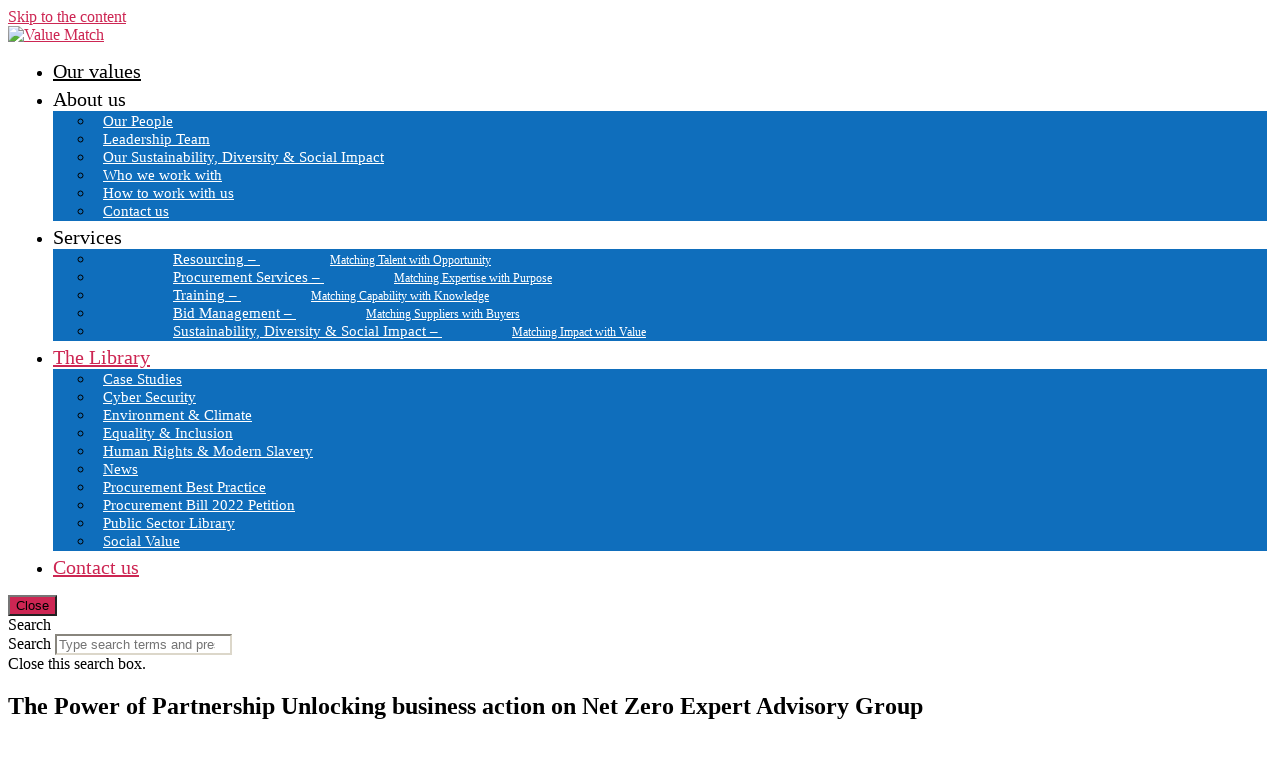

--- FILE ---
content_type: text/html; charset=UTF-8
request_url: https://www.value-match.co.uk/library/the-power-of-partnership-unlocking-business-action-on-net-zero-expert-advisory-group/
body_size: 26033
content:
<!DOCTYPE html>
<html lang="en-GB">
<head>
	<meta charset="UTF-8">
	<meta name="viewport" content="width=device-width, initial-scale=1.0, viewport-fit=cover" />		<meta name='robots' content='index, follow, max-image-preview:large, max-snippet:-1, max-video-preview:-1' />

	<!-- This site is optimized with the Yoast SEO Premium plugin v20.9 (Yoast SEO v23.6) - https://yoast.com/wordpress/plugins/seo/ -->
	<title>The Power of Partnership Unlocking business action on Net Zero Expert Advisory Group | Procurement | Value Match</title>
	<link rel="canonical" href="https://www.value-match.co.uk/library/the-power-of-partnership-unlocking-business-action-on-net-zero-expert-advisory-group/" />
	<meta property="og:locale" content="en_GB" />
	<meta property="og:type" content="article" />
	<meta property="og:title" content="The Power of Partnership Unlocking business action on Net Zero Expert Advisory Group" />
	<meta property="og:description" content="The UK is on the path to achieving Net Zero greenhouse gas emissions by 2050. Emissions have already been reduced by almost 50%, but the Net Zero pathway requires a 78% cut in emissions by 2035. Achieving Net Zero goes beyond the energy we produce. We&#8217;ll need to reconfigure our transport systems, homes, businesses, and [&hellip;]" />
	<meta property="og:url" content="https://www.value-match.co.uk/library/the-power-of-partnership-unlocking-business-action-on-net-zero-expert-advisory-group/" />
	<meta property="article:modified_time" content="2023-06-19T06:34:18+00:00" />
	<meta name="twitter:card" content="summary_large_image" />
	<meta name="twitter:label1" content="Estimated reading time" />
	<meta name="twitter:data1" content="1 minute" />
	<script type="application/ld+json" class="yoast-schema-graph">{"@context":"https://schema.org","@graph":[{"@type":"WebPage","@id":"https://www.value-match.co.uk/library/the-power-of-partnership-unlocking-business-action-on-net-zero-expert-advisory-group/","url":"https://www.value-match.co.uk/library/the-power-of-partnership-unlocking-business-action-on-net-zero-expert-advisory-group/","name":"The Power of Partnership Unlocking business action on Net Zero Expert Advisory Group | Procurement | Value Match","isPartOf":{"@id":"https://www.value-match.co.uk/#website"},"primaryImageOfPage":{"@id":"https://www.value-match.co.uk/library/the-power-of-partnership-unlocking-business-action-on-net-zero-expert-advisory-group/#primaryimage"},"image":{"@id":"https://www.value-match.co.uk/library/the-power-of-partnership-unlocking-business-action-on-net-zero-expert-advisory-group/#primaryimage"},"thumbnailUrl":"https://www.value-match.co.uk/wp-content/uploads/The-Power-of-Partnership-Unlocking-business-action-on-Net-Zero-Expert-Advisory-Group-pdf-image.jpg","datePublished":"2023-06-19T06:33:22+00:00","dateModified":"2023-06-19T06:34:18+00:00","breadcrumb":{"@id":"https://www.value-match.co.uk/library/the-power-of-partnership-unlocking-business-action-on-net-zero-expert-advisory-group/#breadcrumb"},"inLanguage":"en-GB","potentialAction":[{"@type":"ReadAction","target":["https://www.value-match.co.uk/library/the-power-of-partnership-unlocking-business-action-on-net-zero-expert-advisory-group/"]}]},{"@type":"ImageObject","inLanguage":"en-GB","@id":"https://www.value-match.co.uk/library/the-power-of-partnership-unlocking-business-action-on-net-zero-expert-advisory-group/#primaryimage","url":"https://www.value-match.co.uk/wp-content/uploads/The-Power-of-Partnership-Unlocking-business-action-on-Net-Zero-Expert-Advisory-Group-pdf-image.jpg","contentUrl":"https://www.value-match.co.uk/wp-content/uploads/The-Power-of-Partnership-Unlocking-business-action-on-Net-Zero-Expert-Advisory-Group-pdf-image.jpg","width":595,"height":841},{"@type":"BreadcrumbList","@id":"https://www.value-match.co.uk/library/the-power-of-partnership-unlocking-business-action-on-net-zero-expert-advisory-group/#breadcrumb","itemListElement":[{"@type":"ListItem","position":1,"name":"Home","item":"https://www.value-match.co.uk/"},{"@type":"ListItem","position":2,"name":"Library","item":"https://www.value-match.co.uk/library/"},{"@type":"ListItem","position":3,"name":"The Power of Partnership Unlocking business action on Net Zero Expert Advisory Group"}]},{"@type":"WebSite","@id":"https://www.value-match.co.uk/#website","url":"https://www.value-match.co.uk/","name":"Value Match","description":"","publisher":{"@id":"https://www.value-match.co.uk/#organization"},"potentialAction":[{"@type":"SearchAction","target":{"@type":"EntryPoint","urlTemplate":"https://www.value-match.co.uk/?s={search_term_string}"},"query-input":{"@type":"PropertyValueSpecification","valueRequired":true,"valueName":"search_term_string"}}],"inLanguage":"en-GB"},{"@type":"Organization","@id":"https://www.value-match.co.uk/#organization","name":"Value Match","url":"https://www.value-match.co.uk/","logo":{"@type":"ImageObject","inLanguage":"en-GB","@id":"https://www.value-match.co.uk/#/schema/logo/image/","url":"https://www.value-match.co.uk/wp-content/uploads/value-match.png","contentUrl":"https://www.value-match.co.uk/wp-content/uploads/value-match.png","width":5295,"height":720,"caption":"Value Match"},"image":{"@id":"https://www.value-match.co.uk/#/schema/logo/image/"},"sameAs":["https://linkedin.com/company/valuematchuk"]}]}</script>
	<!-- / Yoast SEO Premium plugin. -->


<link rel='dns-prefetch' href='//www.googletagmanager.com' />
<link rel="alternate" type="application/rss+xml" title=" &raquo; Feed" href="https://www.value-match.co.uk/feed/" />
<link rel="alternate" type="application/rss+xml" title=" &raquo; Comments Feed" href="https://www.value-match.co.uk/comments/feed/" />
<script>
window._wpemojiSettings = {"baseUrl":"https:\/\/s.w.org\/images\/core\/emoji\/15.0.3\/72x72\/","ext":".png","svgUrl":"https:\/\/s.w.org\/images\/core\/emoji\/15.0.3\/svg\/","svgExt":".svg","source":{"concatemoji":"https:\/\/www.value-match.co.uk\/wp-includes\/js\/wp-emoji-release.min.js?ver=6.6.2"}};
/*! This file is auto-generated */
!function(i,n){var o,s,e;function c(e){try{var t={supportTests:e,timestamp:(new Date).valueOf()};sessionStorage.setItem(o,JSON.stringify(t))}catch(e){}}function p(e,t,n){e.clearRect(0,0,e.canvas.width,e.canvas.height),e.fillText(t,0,0);var t=new Uint32Array(e.getImageData(0,0,e.canvas.width,e.canvas.height).data),r=(e.clearRect(0,0,e.canvas.width,e.canvas.height),e.fillText(n,0,0),new Uint32Array(e.getImageData(0,0,e.canvas.width,e.canvas.height).data));return t.every(function(e,t){return e===r[t]})}function u(e,t,n){switch(t){case"flag":return n(e,"\ud83c\udff3\ufe0f\u200d\u26a7\ufe0f","\ud83c\udff3\ufe0f\u200b\u26a7\ufe0f")?!1:!n(e,"\ud83c\uddfa\ud83c\uddf3","\ud83c\uddfa\u200b\ud83c\uddf3")&&!n(e,"\ud83c\udff4\udb40\udc67\udb40\udc62\udb40\udc65\udb40\udc6e\udb40\udc67\udb40\udc7f","\ud83c\udff4\u200b\udb40\udc67\u200b\udb40\udc62\u200b\udb40\udc65\u200b\udb40\udc6e\u200b\udb40\udc67\u200b\udb40\udc7f");case"emoji":return!n(e,"\ud83d\udc26\u200d\u2b1b","\ud83d\udc26\u200b\u2b1b")}return!1}function f(e,t,n){var r="undefined"!=typeof WorkerGlobalScope&&self instanceof WorkerGlobalScope?new OffscreenCanvas(300,150):i.createElement("canvas"),a=r.getContext("2d",{willReadFrequently:!0}),o=(a.textBaseline="top",a.font="600 32px Arial",{});return e.forEach(function(e){o[e]=t(a,e,n)}),o}function t(e){var t=i.createElement("script");t.src=e,t.defer=!0,i.head.appendChild(t)}"undefined"!=typeof Promise&&(o="wpEmojiSettingsSupports",s=["flag","emoji"],n.supports={everything:!0,everythingExceptFlag:!0},e=new Promise(function(e){i.addEventListener("DOMContentLoaded",e,{once:!0})}),new Promise(function(t){var n=function(){try{var e=JSON.parse(sessionStorage.getItem(o));if("object"==typeof e&&"number"==typeof e.timestamp&&(new Date).valueOf()<e.timestamp+604800&&"object"==typeof e.supportTests)return e.supportTests}catch(e){}return null}();if(!n){if("undefined"!=typeof Worker&&"undefined"!=typeof OffscreenCanvas&&"undefined"!=typeof URL&&URL.createObjectURL&&"undefined"!=typeof Blob)try{var e="postMessage("+f.toString()+"("+[JSON.stringify(s),u.toString(),p.toString()].join(",")+"));",r=new Blob([e],{type:"text/javascript"}),a=new Worker(URL.createObjectURL(r),{name:"wpTestEmojiSupports"});return void(a.onmessage=function(e){c(n=e.data),a.terminate(),t(n)})}catch(e){}c(n=f(s,u,p))}t(n)}).then(function(e){for(var t in e)n.supports[t]=e[t],n.supports.everything=n.supports.everything&&n.supports[t],"flag"!==t&&(n.supports.everythingExceptFlag=n.supports.everythingExceptFlag&&n.supports[t]);n.supports.everythingExceptFlag=n.supports.everythingExceptFlag&&!n.supports.flag,n.DOMReady=!1,n.readyCallback=function(){n.DOMReady=!0}}).then(function(){return e}).then(function(){var e;n.supports.everything||(n.readyCallback(),(e=n.source||{}).concatemoji?t(e.concatemoji):e.wpemoji&&e.twemoji&&(t(e.twemoji),t(e.wpemoji)))}))}((window,document),window._wpemojiSettings);
</script>
<style id='wp-emoji-styles-inline-css'>

	img.wp-smiley, img.emoji {
		display: inline !important;
		border: none !important;
		box-shadow: none !important;
		height: 1em !important;
		width: 1em !important;
		margin: 0 0.07em !important;
		vertical-align: -0.1em !important;
		background: none !important;
		padding: 0 !important;
	}
</style>
<style id='safe-svg-svg-icon-style-inline-css'>
.safe-svg-cover{text-align:center}.safe-svg-cover .safe-svg-inside{display:inline-block;max-width:100%}.safe-svg-cover svg{height:100%;max-height:100%;max-width:100%;width:100%}

</style>
<link rel='stylesheet' id='cookie-law-info-css' href='https://www.value-match.co.uk/wp-content/plugins/cookie-law-info/legacy/public/css/cookie-law-info-public.css?ver=3.2.6' media='all' />
<link rel='stylesheet' id='cookie-law-info-gdpr-css' href='https://www.value-match.co.uk/wp-content/plugins/cookie-law-info/legacy/public/css/cookie-law-info-gdpr.css?ver=3.2.6' media='all' />
<link rel='stylesheet' id='flexy-breadcrumb-css' href='https://www.value-match.co.uk/wp-content/plugins/flexy-breadcrumb/public/css/flexy-breadcrumb-public.css?ver=1.2.1' media='all' />
<link rel='stylesheet' id='flexy-breadcrumb-font-awesome-css' href='https://www.value-match.co.uk/wp-content/plugins/flexy-breadcrumb/public/css/font-awesome.min.css?ver=4.7.0' media='all' />
<link rel='stylesheet' id='opanda-lockers-css' href='https://www.value-match.co.uk/wp-content/plugins/optinpanda-premium/bizpanda/assets/css/lockers.min.css?ver=145' media='all' />
<link rel='stylesheet' id='opanda-lockers-friendly-giant-css' href='https://www.value-match.co.uk/wp-content/plugins/optinpanda-premium/bizpanda/assets/css/theme.friendly-giant.min.css?ver=145' media='all' />
<link rel='stylesheet' id='factory-fontawesome-css' href='https://www.value-match.co.uk/wp-content/plugins/optinpanda-premium/bizpanda/assets/css/font-awesome/css/font-awesome.css?ver=6.6.2' media='all' />
<link rel='stylesheet' id='parent-style-css' href='https://www.value-match.co.uk/wp-content/themes/twentytwenty/style.css?ver=6.6.2' media='all' />
<link rel='stylesheet' id='twentytwenty-style-css' href='https://www.value-match.co.uk/wp-content/themes/twentytwenty-child/style.css?ver=1.0.0' media='all' />
<style id='twentytwenty-style-inline-css'>
.color-accent,.color-accent-hover:hover,.color-accent-hover:focus,:root .has-accent-color,.has-drop-cap:not(:focus):first-letter,.wp-block-button.is-style-outline,a { color: #cd2653; }blockquote,.border-color-accent,.border-color-accent-hover:hover,.border-color-accent-hover:focus { border-color: #cd2653; }button,.button,.faux-button,.wp-block-button__link,.wp-block-file .wp-block-file__button,input[type="button"],input[type="reset"],input[type="submit"],.bg-accent,.bg-accent-hover:hover,.bg-accent-hover:focus,:root .has-accent-background-color,.comment-reply-link { background-color: #cd2653; }.fill-children-accent,.fill-children-accent * { fill: #cd2653; }body,.entry-title a,:root .has-primary-color { color: #000000; }:root .has-primary-background-color { background-color: #000000; }cite,figcaption,.wp-caption-text,.post-meta,.entry-content .wp-block-archives li,.entry-content .wp-block-categories li,.entry-content .wp-block-latest-posts li,.wp-block-latest-comments__comment-date,.wp-block-latest-posts__post-date,.wp-block-embed figcaption,.wp-block-image figcaption,.wp-block-pullquote cite,.comment-metadata,.comment-respond .comment-notes,.comment-respond .logged-in-as,.pagination .dots,.entry-content hr:not(.has-background),hr.styled-separator,:root .has-secondary-color { color: #6d6d6d; }:root .has-secondary-background-color { background-color: #6d6d6d; }pre,fieldset,input,textarea,table,table *,hr { border-color: #dcd7ca; }caption,code,code,kbd,samp,.wp-block-table.is-style-stripes tbody tr:nth-child(odd),:root .has-subtle-background-background-color { background-color: #dcd7ca; }.wp-block-table.is-style-stripes { border-bottom-color: #dcd7ca; }.wp-block-latest-posts.is-grid li { border-top-color: #dcd7ca; }:root .has-subtle-background-color { color: #dcd7ca; }body:not(.overlay-header) .primary-menu > li > a,body:not(.overlay-header) .primary-menu > li > .icon,.modal-menu a,.footer-menu a, .footer-widgets a,#site-footer .wp-block-button.is-style-outline,.wp-block-pullquote:before,.singular:not(.overlay-header) .entry-header a,.archive-header a,.header-footer-group .color-accent,.header-footer-group .color-accent-hover:hover { color: #cd2653; }.social-icons a,#site-footer button:not(.toggle),#site-footer .button,#site-footer .faux-button,#site-footer .wp-block-button__link,#site-footer .wp-block-file__button,#site-footer input[type="button"],#site-footer input[type="reset"],#site-footer input[type="submit"] { background-color: #cd2653; }.header-footer-group,body:not(.overlay-header) #site-header .toggle,.menu-modal .toggle { color: #000000; }body:not(.overlay-header) .primary-menu ul { background-color: #000000; }body:not(.overlay-header) .primary-menu > li > ul:after { border-bottom-color: #000000; }body:not(.overlay-header) .primary-menu ul ul:after { border-left-color: #000000; }.site-description,body:not(.overlay-header) .toggle-inner .toggle-text,.widget .post-date,.widget .rss-date,.widget_archive li,.widget_categories li,.widget cite,.widget_pages li,.widget_meta li,.widget_nav_menu li,.powered-by-wordpress,.to-the-top,.singular .entry-header .post-meta,.singular:not(.overlay-header) .entry-header .post-meta a { color: #6d6d6d; }.header-footer-group pre,.header-footer-group fieldset,.header-footer-group input,.header-footer-group textarea,.header-footer-group table,.header-footer-group table *,.footer-nav-widgets-wrapper,#site-footer,.menu-modal nav *,.footer-widgets-outer-wrapper,.footer-top { border-color: #dcd7ca; }.header-footer-group table caption,body:not(.overlay-header) .header-inner .toggle-wrapper::before { background-color: #dcd7ca; }
</style>
<link rel='stylesheet' id='twentytwenty-print-style-css' href='https://www.value-match.co.uk/wp-content/themes/twentytwenty/print.css?ver=1.0.0' media='print' />
<link rel='stylesheet' id='elementor-frontend-css' href='https://www.value-match.co.uk/wp-content/uploads/elementor/css/custom-frontend.min.css?ver=1728469951' media='all' />
<link rel='stylesheet' id='widget-image-css' href='https://www.value-match.co.uk/wp-content/plugins/elementor/assets/css/widget-image.min.css?ver=3.24.6' media='all' />
<link rel='stylesheet' id='widget-text-editor-css' href='https://www.value-match.co.uk/wp-content/plugins/elementor/assets/css/widget-text-editor.min.css?ver=3.24.6' media='all' />
<link rel='stylesheet' id='widget-theme-elements-css' href='https://www.value-match.co.uk/wp-content/plugins/elementor-pro/assets/css/widget-theme-elements.min.css?ver=3.24.4' media='all' />
<link rel='stylesheet' id='elementor-icons-shared-0-css' href='https://www.value-match.co.uk/wp-content/plugins/elementor/assets/lib/font-awesome/css/fontawesome.min.css?ver=5.15.3' media='all' />
<link rel='stylesheet' id='elementor-icons-fa-solid-css' href='https://www.value-match.co.uk/wp-content/plugins/elementor/assets/lib/font-awesome/css/solid.min.css?ver=5.15.3' media='all' />
<link rel='stylesheet' id='widget-social-icons-css' href='https://www.value-match.co.uk/wp-content/plugins/elementor/assets/css/widget-social-icons.min.css?ver=3.24.6' media='all' />
<link rel='stylesheet' id='e-apple-webkit-css' href='https://www.value-match.co.uk/wp-content/uploads/elementor/css/custom-apple-webkit.min.css?ver=1728469951' media='all' />
<link rel='stylesheet' id='widget-heading-css' href='https://www.value-match.co.uk/wp-content/plugins/elementor/assets/css/widget-heading.min.css?ver=3.24.6' media='all' />
<link rel='stylesheet' id='elementor-icons-css' href='https://www.value-match.co.uk/wp-content/plugins/elementor/assets/lib/eicons/css/elementor-icons.min.css?ver=5.31.0' media='all' />
<link rel='stylesheet' id='swiper-css' href='https://www.value-match.co.uk/wp-content/plugins/elementor/assets/lib/swiper/v8/css/swiper.min.css?ver=8.4.5' media='all' />
<link rel='stylesheet' id='e-swiper-css' href='https://www.value-match.co.uk/wp-content/plugins/elementor/assets/css/conditionals/e-swiper.min.css?ver=3.24.6' media='all' />
<link rel='stylesheet' id='elementor-post-8-css' href='https://www.value-match.co.uk/wp-content/uploads/elementor/css/post-8.css?ver=1728469951' media='all' />
<link rel='stylesheet' id='elementor-pro-css' href='https://www.value-match.co.uk/wp-content/uploads/elementor/css/custom-pro-frontend.min.css?ver=1728469951' media='all' />
<link rel='stylesheet' id='font-awesome-5-all-css' href='https://www.value-match.co.uk/wp-content/plugins/elementor/assets/lib/font-awesome/css/all.min.css?ver=3.24.6' media='all' />
<link rel='stylesheet' id='font-awesome-4-shim-css' href='https://www.value-match.co.uk/wp-content/plugins/elementor/assets/lib/font-awesome/css/v4-shims.min.css?ver=3.24.6' media='all' />
<link rel='stylesheet' id='elementor-global-css' href='https://www.value-match.co.uk/wp-content/uploads/elementor/css/global.css?ver=1728469954' media='all' />
<link rel='stylesheet' id='elementor-post-28-css' href='https://www.value-match.co.uk/wp-content/uploads/elementor/css/post-28.css?ver=1728469955' media='all' />
<link rel='stylesheet' id='elementor-post-119-css' href='https://www.value-match.co.uk/wp-content/uploads/elementor/css/post-119.css?ver=1735810041' media='all' />
<link rel='stylesheet' id='ubermenu-css' href='https://www.value-match.co.uk/wp-content/plugins/ubermenu/pro/assets/css/ubermenu.min.css?ver=3.8' media='all' />
<link rel='stylesheet' id='ubermenu-minimal-css' href='https://www.value-match.co.uk/wp-content/plugins/ubermenu/assets/css/skins/minimal.css?ver=6.6.2' media='all' />
<link rel='stylesheet' id='ubermenu-font-awesome-all-css' href='https://www.value-match.co.uk/wp-content/plugins/ubermenu/assets/fontawesome/css/all.min.css?ver=6.6.2' media='all' />
<link rel='stylesheet' id='eael-general-css' href='https://www.value-match.co.uk/wp-content/plugins/essential-addons-for-elementor-lite/assets/front-end/css/view/general.min.css?ver=6.0.7' media='all' />
<link rel='stylesheet' id='vm-styles-css' href='https://www.value-match.co.uk/wp-content/themes/twentytwenty-child/css/vm-styles.css' media='all' />
<link rel='stylesheet' id='google-fonts-1-css' href='https://fonts.googleapis.com/css?family=Roboto%3A100%2C100italic%2C200%2C200italic%2C300%2C300italic%2C400%2C400italic%2C500%2C500italic%2C600%2C600italic%2C700%2C700italic%2C800%2C800italic%2C900%2C900italic%7CRoboto+Slab%3A100%2C100italic%2C200%2C200italic%2C300%2C300italic%2C400%2C400italic%2C500%2C500italic%2C600%2C600italic%2C700%2C700italic%2C800%2C800italic%2C900%2C900italic&#038;display=auto&#038;ver=6.6.2' media='all' />
<link rel='stylesheet' id='elementor-icons-fa-brands-css' href='https://www.value-match.co.uk/wp-content/plugins/elementor/assets/lib/font-awesome/css/brands.min.css?ver=5.15.3' media='all' />
<link rel="preconnect" href="https://fonts.gstatic.com/" crossorigin><script src="https://www.value-match.co.uk/wp-includes/js/jquery/jquery.min.js?ver=3.7.1" id="jquery-core-js"></script>
<script src="https://www.value-match.co.uk/wp-includes/js/jquery/jquery-migrate.min.js?ver=3.4.1" id="jquery-migrate-js"></script>
<script id="cookie-law-info-js-extra">
var Cli_Data = {"nn_cookie_ids":["4","3","2"],"cookielist":[],"non_necessary_cookies":{"non-necessary":["4","3","2"]},"ccpaEnabled":"","ccpaRegionBased":"","ccpaBarEnabled":"","strictlyEnabled":["necessary","obligatoire"],"ccpaType":"gdpr","js_blocking":"","custom_integration":"","triggerDomRefresh":"","secure_cookies":""};
var cli_cookiebar_settings = {"animate_speed_hide":"500","animate_speed_show":"500","background":"#FFF","border":"#b1a6a6c2","border_on":"","button_1_button_colour":"#000","button_1_button_hover":"#000000","button_1_link_colour":"#fff","button_1_as_button":"1","button_1_new_win":"","button_2_button_colour":"#333","button_2_button_hover":"#292929","button_2_link_colour":"#444","button_2_as_button":"","button_2_hidebar":"","button_3_button_colour":"#000","button_3_button_hover":"#000000","button_3_link_colour":"#fff","button_3_as_button":"1","button_3_new_win":"","button_4_button_colour":"#000","button_4_button_hover":"#000000","button_4_link_colour":"#62a329","button_4_as_button":"","button_7_button_colour":"#61a229","button_7_button_hover":"#4e8221","button_7_link_colour":"#fff","button_7_as_button":"1","button_7_new_win":"","font_family":"inherit","header_fix":"","notify_animate_hide":"1","notify_animate_show":"","notify_div_id":"#cookie-law-info-bar","notify_position_horizontal":"right","notify_position_vertical":"bottom","scroll_close":"","scroll_close_reload":"","accept_close_reload":"1","reject_close_reload":"","showagain_tab":"","showagain_background":"#fff","showagain_border":"#000","showagain_div_id":"#cookie-law-info-again","showagain_x_position":"100px","text":"#000","show_once_yn":"","show_once":"10000","logging_on":"","as_popup":"","popup_overlay":"1","bar_heading_text":"","cookie_bar_as":"banner","popup_showagain_position":"bottom-right","widget_position":"left"};
var log_object = {"ajax_url":"https:\/\/www.value-match.co.uk\/wp-admin\/admin-ajax.php"};
</script>
<script src="https://www.value-match.co.uk/wp-content/plugins/cookie-law-info/legacy/public/js/cookie-law-info-public.js?ver=3.2.6" id="cookie-law-info-js"></script>
<script src="https://www.value-match.co.uk/wp-content/themes/twentytwenty/assets/js/index.js?ver=1.0.0" id="twentytwenty-js-js" async></script>
<script src="https://www.value-match.co.uk/wp-content/plugins/elementor/assets/lib/font-awesome/js/v4-shims.min.js?ver=3.24.6" id="font-awesome-4-shim-js"></script>
<link rel="https://api.w.org/" href="https://www.value-match.co.uk/wp-json/" /><link rel="alternate" title="JSON" type="application/json" href="https://www.value-match.co.uk/wp-json/wp/v2/library/15468" /><link rel="EditURI" type="application/rsd+xml" title="RSD" href="https://www.value-match.co.uk/xmlrpc.php?rsd" />
<meta name="generator" content="WordPress 6.6.2" />
<link rel='shortlink' href='https://www.value-match.co.uk/?p=15468' />
<link rel="alternate" title="oEmbed (JSON)" type="application/json+oembed" href="https://www.value-match.co.uk/wp-json/oembed/1.0/embed?url=https%3A%2F%2Fwww.value-match.co.uk%2Flibrary%2Fthe-power-of-partnership-unlocking-business-action-on-net-zero-expert-advisory-group%2F" />
<link rel="alternate" title="oEmbed (XML)" type="text/xml+oembed" href="https://www.value-match.co.uk/wp-json/oembed/1.0/embed?url=https%3A%2F%2Fwww.value-match.co.uk%2Flibrary%2Fthe-power-of-partnership-unlocking-business-action-on-net-zero-expert-advisory-group%2F&#038;format=xml" />

            <style type="text/css">              
                
                /* Background color */
                .fbc-page .fbc-wrap .fbc-items {
                    background-color: #edeff0;
                }
                /* Items font size */
                .fbc-page .fbc-wrap .fbc-items li {
                    font-size: 16px;
                }
                
                /* Items' link color */
                .fbc-page .fbc-wrap .fbc-items li a {
                    color: #337ab7;                    
                }
                
                /* Seprator color */
                .fbc-page .fbc-wrap .fbc-items li .fbc-separator {
                    color: #cccccc;
                }
                
                /* Active item & end-text color */
                .fbc-page .fbc-wrap .fbc-items li.active span,
                .fbc-page .fbc-wrap .fbc-items li .fbc-end-text {
                    color: #27272a;
                    font-size: 16px;
                }
            </style>

            <meta name="generator" content="Site Kit by Google 1.137.0" /><style id="ubermenu-custom-generated-css">
/** Font Awesome 4 Compatibility **/
.fa{font-style:normal;font-variant:normal;font-weight:normal;font-family:FontAwesome;}

/** UberMenu Responsive Styles (Breakpoint Setting) **/
@media screen and (min-width: 897px){
  .ubermenu{ display:block !important; } .ubermenu-responsive .ubermenu-item.ubermenu-hide-desktop{ display:none !important; } .ubermenu-responsive.ubermenu-retractors-responsive .ubermenu-retractor-mobile{ display:none; }  /* Top level items full height */ .ubermenu.ubermenu-horizontal.ubermenu-items-vstretch .ubermenu-nav{   display:flex;   align-items:stretch; } .ubermenu.ubermenu-horizontal.ubermenu-items-vstretch .ubermenu-item.ubermenu-item-level-0{   display:flex;   flex-direction:column; } .ubermenu.ubermenu-horizontal.ubermenu-items-vstretch .ubermenu-item.ubermenu-item-level-0 > .ubermenu-target{   flex:1;   display:flex;   align-items:center; flex-wrap:wrap; } .ubermenu.ubermenu-horizontal.ubermenu-items-vstretch .ubermenu-item.ubermenu-item-level-0 > .ubermenu-target > .ubermenu-target-divider{ position:static; flex-basis:100%; } .ubermenu.ubermenu-horizontal.ubermenu-items-vstretch .ubermenu-item.ubermenu-item-level-0 > .ubermenu-target.ubermenu-item-layout-image_left > .ubermenu-target-text{ padding-left:1em; } .ubermenu.ubermenu-horizontal.ubermenu-items-vstretch .ubermenu-item.ubermenu-item-level-0 > .ubermenu-target.ubermenu-item-layout-image_right > .ubermenu-target-text{ padding-right:1em; } .ubermenu.ubermenu-horizontal.ubermenu-items-vstretch .ubermenu-item.ubermenu-item-level-0 > .ubermenu-target.ubermenu-item-layout-image_above, .ubermenu.ubermenu-horizontal.ubermenu-items-vstretch .ubermenu-item.ubermenu-item-level-0 > .ubermenu-target.ubermenu-item-layout-image_below{ flex-direction:column; } .ubermenu.ubermenu-horizontal.ubermenu-items-vstretch .ubermenu-item.ubermenu-item-level-0 > .ubermenu-submenu-drop{   top:100%; } .ubermenu.ubermenu-horizontal.ubermenu-items-vstretch .ubermenu-item-level-0:not(.ubermenu-align-right) + .ubermenu-item.ubermenu-align-right{ margin-left:auto; } .ubermenu.ubermenu-horizontal.ubermenu-items-vstretch .ubermenu-item.ubermenu-item-level-0 > .ubermenu-target.ubermenu-content-align-left{   justify-content:flex-start; } .ubermenu.ubermenu-horizontal.ubermenu-items-vstretch .ubermenu-item.ubermenu-item-level-0 > .ubermenu-target.ubermenu-content-align-center{   justify-content:center; } .ubermenu.ubermenu-horizontal.ubermenu-items-vstretch .ubermenu-item.ubermenu-item-level-0 > .ubermenu-target.ubermenu-content-align-right{   justify-content:flex-end; }  /* Force current submenu always open but below others */ .ubermenu-force-current-submenu .ubermenu-item-level-0.ubermenu-current-menu-item > .ubermenu-submenu-drop, .ubermenu-force-current-submenu .ubermenu-item-level-0.ubermenu-current-menu-ancestor > .ubermenu-submenu-drop {     display: block!important;     opacity: 1!important;     visibility: visible!important;     margin: 0!important;     top: auto!important;     height: auto;     z-index:19; }   /* Invert Horizontal menu to make subs go up */ .ubermenu-invert.ubermenu-horizontal .ubermenu-item-level-0 > .ubermenu-submenu-drop, .ubermenu-invert.ubermenu-horizontal.ubermenu-items-vstretch .ubermenu-item.ubermenu-item-level-0>.ubermenu-submenu-drop{  top:auto;  bottom:100%; } .ubermenu-invert.ubermenu-horizontal.ubermenu-sub-indicators .ubermenu-item-level-0.ubermenu-has-submenu-drop > .ubermenu-target > .ubermenu-sub-indicator{ transform:rotate(180deg); } /* Make second level flyouts fly up */ .ubermenu-invert.ubermenu-horizontal .ubermenu-submenu .ubermenu-item.ubermenu-active > .ubermenu-submenu-type-flyout{     top:auto;     bottom:0; } /* Clip the submenus properly when inverted */ .ubermenu-invert.ubermenu-horizontal .ubermenu-item-level-0 > .ubermenu-submenu-drop{     clip: rect(-5000px,5000px,auto,-5000px); }    /* Invert Vertical menu to make subs go left */ .ubermenu-invert.ubermenu-vertical .ubermenu-item-level-0 > .ubermenu-submenu-drop{   right:100%;   left:auto; } .ubermenu-invert.ubermenu-vertical.ubermenu-sub-indicators .ubermenu-item-level-0.ubermenu-item-has-children > .ubermenu-target > .ubermenu-sub-indicator{   right:auto;   left:10px; transform:rotate(90deg); } .ubermenu-vertical.ubermenu-invert .ubermenu-item > .ubermenu-submenu-drop {   clip: rect(-5000px,5000px,5000px,-5000px); } /* Vertical Flyout > Flyout */ .ubermenu-vertical.ubermenu-invert.ubermenu-sub-indicators .ubermenu-has-submenu-drop > .ubermenu-target{   padding-left:25px; } .ubermenu-vertical.ubermenu-invert .ubermenu-item > .ubermenu-target > .ubermenu-sub-indicator {   right:auto;   left:10px;   transform:rotate(90deg); } .ubermenu-vertical.ubermenu-invert .ubermenu-item > .ubermenu-submenu-drop.ubermenu-submenu-type-flyout, .ubermenu-vertical.ubermenu-invert .ubermenu-submenu-type-flyout > .ubermenu-item > .ubermenu-submenu-drop {   right: 100%;   left: auto; }  .ubermenu-responsive-toggle{ display:none; }
}
@media screen and (max-width: 896px){
   .ubermenu-responsive-toggle, .ubermenu-sticky-toggle-wrapper { display: block; }  .ubermenu-responsive{ width:100%; max-height:600px; visibility:visible; overflow:visible;  -webkit-transition:max-height 1s ease-in; transition:max-height .3s ease-in; } .ubermenu-responsive.ubermenu-mobile-accordion:not(.ubermenu-mobile-modal):not(.ubermenu-in-transition):not(.ubermenu-responsive-collapse){ max-height:none; } .ubermenu-responsive.ubermenu-items-align-center{   text-align:left; } .ubermenu-responsive.ubermenu{ margin:0; } .ubermenu-responsive.ubermenu .ubermenu-nav{ display:block; }  .ubermenu-responsive.ubermenu-responsive-nocollapse, .ubermenu-repsonsive.ubermenu-no-transitions{ display:block; max-height:none; }  .ubermenu-responsive.ubermenu-responsive-collapse{ max-height:none; visibility:visible; overflow:visible; } .ubermenu-responsive.ubermenu-responsive-collapse{ max-height:0; overflow:hidden !important; visibility:hidden; } .ubermenu-responsive.ubermenu-in-transition, .ubermenu-responsive.ubermenu-in-transition .ubermenu-nav{ overflow:hidden !important; visibility:visible; } .ubermenu-responsive.ubermenu-responsive-collapse:not(.ubermenu-in-transition){ border-top-width:0; border-bottom-width:0; } .ubermenu-responsive.ubermenu-responsive-collapse .ubermenu-item .ubermenu-submenu{ display:none; }  .ubermenu-responsive .ubermenu-item-level-0{ width:50%; } .ubermenu-responsive.ubermenu-responsive-single-column .ubermenu-item-level-0{ float:none; clear:both; width:100%; } .ubermenu-responsive .ubermenu-item.ubermenu-item-level-0 > .ubermenu-target{ border:none; box-shadow:none; } .ubermenu-responsive .ubermenu-item.ubermenu-has-submenu-flyout{ position:static; } .ubermenu-responsive.ubermenu-sub-indicators .ubermenu-submenu-type-flyout .ubermenu-has-submenu-drop > .ubermenu-target > .ubermenu-sub-indicator{ transform:rotate(0); right:10px; left:auto; } .ubermenu-responsive .ubermenu-nav .ubermenu-item .ubermenu-submenu.ubermenu-submenu-drop{ width:100%; min-width:100%; max-width:100%; top:auto; left:0 !important; } .ubermenu-responsive.ubermenu-has-border .ubermenu-nav .ubermenu-item .ubermenu-submenu.ubermenu-submenu-drop{ left: -1px !important; /* For borders */ } .ubermenu-responsive .ubermenu-submenu.ubermenu-submenu-type-mega > .ubermenu-item.ubermenu-column{ min-height:0; border-left:none;  float:left; /* override left/center/right content alignment */ display:block; } .ubermenu-responsive .ubermenu-item.ubermenu-active > .ubermenu-submenu.ubermenu-submenu-type-mega{     max-height:none;     height:auto;/*prevent overflow scrolling since android is still finicky*/     overflow:visible; } .ubermenu-responsive.ubermenu-transition-slide .ubermenu-item.ubermenu-in-transition > .ubermenu-submenu-drop{ max-height:1000px; /* because of slide transition */ } .ubermenu .ubermenu-submenu-type-flyout .ubermenu-submenu-type-mega{ min-height:0; } .ubermenu.ubermenu-responsive .ubermenu-column, .ubermenu.ubermenu-responsive .ubermenu-column-auto{ min-width:50%; } .ubermenu.ubermenu-responsive .ubermenu-autoclear > .ubermenu-column{ clear:none; } .ubermenu.ubermenu-responsive .ubermenu-column:nth-of-type(2n+1){ clear:both; } .ubermenu.ubermenu-responsive .ubermenu-submenu-retractor-top:not(.ubermenu-submenu-retractor-top-2) .ubermenu-column:nth-of-type(2n+1){ clear:none; } .ubermenu.ubermenu-responsive .ubermenu-submenu-retractor-top:not(.ubermenu-submenu-retractor-top-2) .ubermenu-column:nth-of-type(2n+2){ clear:both; }  .ubermenu-responsive-single-column-subs .ubermenu-submenu .ubermenu-item { float: none; clear: both; width: 100%; min-width: 100%; }   .ubermenu.ubermenu-responsive .ubermenu-tabs, .ubermenu.ubermenu-responsive .ubermenu-tabs-group, .ubermenu.ubermenu-responsive .ubermenu-tab, .ubermenu.ubermenu-responsive .ubermenu-tab-content-panel{ /** TABS SHOULD BE 100%  ACCORDION */ width:100%; min-width:100%; max-width:100%; left:0; } .ubermenu.ubermenu-responsive .ubermenu-tabs, .ubermenu.ubermenu-responsive .ubermenu-tab-content-panel{ min-height:0 !important;/* Override Inline Style from JS */ } .ubermenu.ubermenu-responsive .ubermenu-tabs{ z-index:15; } .ubermenu.ubermenu-responsive .ubermenu-tab-content-panel{ z-index:20; } /* Tab Layering */ .ubermenu-responsive .ubermenu-tab{ position:relative; } .ubermenu-responsive .ubermenu-tab.ubermenu-active{ position:relative; z-index:20; } .ubermenu-responsive .ubermenu-tab > .ubermenu-target{ border-width:0 0 1px 0; } .ubermenu-responsive.ubermenu-sub-indicators .ubermenu-tabs > .ubermenu-tabs-group > .ubermenu-tab.ubermenu-has-submenu-drop > .ubermenu-target > .ubermenu-sub-indicator{ transform:rotate(0); right:10px; left:auto; }  .ubermenu-responsive .ubermenu-tabs > .ubermenu-tabs-group > .ubermenu-tab > .ubermenu-tab-content-panel{ top:auto; border-width:1px; } .ubermenu-responsive .ubermenu-tab-layout-bottom > .ubermenu-tabs-group{ /*position:relative;*/ }   .ubermenu-reponsive .ubermenu-item-level-0 > .ubermenu-submenu-type-stack{ /* Top Level Stack Columns */ position:relative; }  .ubermenu-responsive .ubermenu-submenu-type-stack .ubermenu-column, .ubermenu-responsive .ubermenu-submenu-type-stack .ubermenu-column-auto{ /* Stack Columns */ width:100%; max-width:100%; }   .ubermenu-responsive .ubermenu-item-mini{ /* Mini items */ min-width:0; width:auto; float:left; clear:none !important; } .ubermenu-responsive .ubermenu-item.ubermenu-item-mini > a.ubermenu-target{ padding-left:20px; padding-right:20px; }   .ubermenu-responsive .ubermenu-item.ubermenu-hide-mobile{ /* Hiding items */ display:none !important; }  .ubermenu-responsive.ubermenu-hide-bkgs .ubermenu-submenu.ubermenu-submenu-bkg-img{ /** Hide Background Images in Submenu */ background-image:none; } .ubermenu.ubermenu-responsive .ubermenu-item-level-0.ubermenu-item-mini{ min-width:0; width:auto; } .ubermenu-vertical .ubermenu-item.ubermenu-item-level-0{ width:100%; } .ubermenu-vertical.ubermenu-sub-indicators .ubermenu-item-level-0.ubermenu-item-has-children > .ubermenu-target > .ubermenu-sub-indicator{ right:10px; left:auto; transform:rotate(0); } .ubermenu-vertical .ubermenu-item.ubermenu-item-level-0.ubermenu-relative.ubermenu-active > .ubermenu-submenu-drop.ubermenu-submenu-align-vertical_parent_item{     top:auto; }   .ubermenu.ubermenu-responsive .ubermenu-tabs{     position:static; } /* Tabs on Mobile with mouse (but not click) - leave space to hover off */ .ubermenu:not(.ubermenu-is-mobile):not(.ubermenu-submenu-indicator-closes) .ubermenu-submenu .ubermenu-tab[data-ubermenu-trigger="mouseover"] .ubermenu-tab-content-panel, .ubermenu:not(.ubermenu-is-mobile):not(.ubermenu-submenu-indicator-closes) .ubermenu-submenu .ubermenu-tab[data-ubermenu-trigger="hover_intent"] .ubermenu-tab-content-panel{     margin-left:6%; width:94%; min-width:94%; }  /* Sub indicator close visibility */ .ubermenu.ubermenu-submenu-indicator-closes .ubermenu-active > .ubermenu-target > .ubermenu-sub-indicator-close{ display:block; display: flex; align-items: center; justify-content: center; } .ubermenu.ubermenu-submenu-indicator-closes .ubermenu-active > .ubermenu-target > .ubermenu-sub-indicator{ display:none; }  .ubermenu .ubermenu-tabs .ubermenu-tab-content-panel{     box-shadow: 0 5px 10px rgba(0,0,0,.075); }  /* When submenus and items go full width, move items back to appropriate positioning */ .ubermenu .ubermenu-submenu-rtl {     direction: ltr; }   /* Fixed position mobile menu */ .ubermenu.ubermenu-mobile-modal{   position:fixed;   z-index:9999999; opacity:1;   top:0;   left:0;   width:100%;   width:100vw;   max-width:100%;   max-width:100vw; height:100%; height:calc(100vh - calc(100vh - 100%)); height:-webkit-fill-available; max-height:calc(100vh - calc(100vh - 100%)); max-height:-webkit-fill-available;   border:none; box-sizing:border-box;    display:flex;   flex-direction:column;   justify-content:flex-start; overflow-y:auto !important; /* for non-accordion mode */ overflow-x:hidden !important; overscroll-behavior: contain; transform:scale(1); transition-duration:.1s; transition-property: all; } .ubermenu.ubermenu-mobile-modal.ubermenu-mobile-accordion.ubermenu-interaction-press{ overflow-y:hidden !important; } .ubermenu.ubermenu-mobile-modal.ubermenu-responsive-collapse{ overflow:hidden !important; opacity:0; transform:scale(.9); visibility:hidden; } .ubermenu.ubermenu-mobile-modal .ubermenu-nav{   flex:1;   overflow-y:auto !important; overscroll-behavior: contain; } .ubermenu.ubermenu-mobile-modal .ubermenu-item-level-0{ margin:0; } .ubermenu.ubermenu-mobile-modal .ubermenu-mobile-close-button{ border:none; background:none; border-radius:0; padding:1em; color:inherit; display:inline-block; text-align:center; font-size:14px; } .ubermenu.ubermenu-mobile-modal .ubermenu-mobile-footer .ubermenu-mobile-close-button{ width: 100%; display: flex; align-items: center; justify-content: center; } .ubermenu.ubermenu-mobile-modal .ubermenu-mobile-footer .ubermenu-mobile-close-button .ubermenu-icon-essential, .ubermenu.ubermenu-mobile-modal .ubermenu-mobile-footer .ubermenu-mobile-close-button .fas.fa-times{ margin-right:.2em; }  /* Header/Footer Mobile content */ .ubermenu .ubermenu-mobile-header, .ubermenu .ubermenu-mobile-footer{ display:block; text-align:center; color:inherit; }  /* Accordion submenus mobile (single column tablet) */ .ubermenu.ubermenu-responsive-single-column.ubermenu-mobile-accordion.ubermenu-interaction-press .ubermenu-item > .ubermenu-submenu-drop, .ubermenu.ubermenu-responsive-single-column.ubermenu-mobile-accordion.ubermenu-interaction-press .ubermenu-tab > .ubermenu-tab-content-panel{ box-sizing:border-box; border-left:none; border-right:none; box-shadow:none; } .ubermenu.ubermenu-responsive-single-column.ubermenu-mobile-accordion.ubermenu-interaction-press .ubermenu-item.ubermenu-active > .ubermenu-submenu-drop, .ubermenu.ubermenu-responsive-single-column.ubermenu-mobile-accordion.ubermenu-interaction-press .ubermenu-tab.ubermenu-active > .ubermenu-tab-content-panel{   position:static; }   /* Accordion indented - remove borders and extra spacing from headers */ .ubermenu.ubermenu-mobile-accordion-indent .ubermenu-submenu.ubermenu-submenu-drop, .ubermenu.ubermenu-mobile-accordion-indent .ubermenu-submenu .ubermenu-item-header.ubermenu-has-submenu-stack > .ubermenu-target{   border:none; } .ubermenu.ubermenu-mobile-accordion-indent .ubermenu-submenu .ubermenu-item-header.ubermenu-has-submenu-stack > .ubermenu-submenu-type-stack{   padding-top:0; } /* Accordion dropdown indentation padding */ .ubermenu.ubermenu-mobile-accordion-indent .ubermenu-submenu-drop .ubermenu-submenu-drop .ubermenu-item > .ubermenu-target, .ubermenu.ubermenu-mobile-accordion-indent .ubermenu-submenu-drop .ubermenu-tab-content-panel .ubermenu-item > .ubermenu-target{   padding-left:calc( var(--ubermenu-accordion-indent) * 2 ); } .ubermenu.ubermenu-mobile-accordion-indent .ubermenu-submenu-drop .ubermenu-submenu-drop .ubermenu-submenu-drop .ubermenu-item > .ubermenu-target, .ubermenu.ubermenu-mobile-accordion-indent .ubermenu-submenu-drop .ubermenu-tab-content-panel .ubermenu-tab-content-panel .ubermenu-item > .ubermenu-target{   padding-left:calc( var(--ubermenu-accordion-indent) * 3 ); } .ubermenu.ubermenu-mobile-accordion-indent .ubermenu-submenu-drop .ubermenu-submenu-drop .ubermenu-submenu-drop .ubermenu-submenu-drop .ubermenu-item > .ubermenu-target, .ubermenu.ubermenu-mobile-accordion-indent .ubermenu-submenu-drop .ubermenu-tab-content-panel .ubermenu-tab-content-panel .ubermenu-tab-content-panel .ubermenu-item > .ubermenu-target{   padding-left:calc( var(--ubermenu-accordion-indent) * 4 ); } /* Reverse Accordion dropdown indentation padding */ .rtl .ubermenu.ubermenu-mobile-accordion-indent .ubermenu-submenu-drop .ubermenu-submenu-drop .ubermenu-item > .ubermenu-target, .rtl .ubermenu.ubermenu-mobile-accordion-indent .ubermenu-submenu-drop .ubermenu-tab-content-panel .ubermenu-item > .ubermenu-target{ padding-left:0;   padding-right:calc( var(--ubermenu-accordion-indent) * 2 ); } .rtl .ubermenu.ubermenu-mobile-accordion-indent .ubermenu-submenu-drop .ubermenu-submenu-drop .ubermenu-submenu-drop .ubermenu-item > .ubermenu-target, .rtl .ubermenu.ubermenu-mobile-accordion-indent .ubermenu-submenu-drop .ubermenu-tab-content-panel .ubermenu-tab-content-panel .ubermenu-item > .ubermenu-target{ padding-left:0; padding-right:calc( var(--ubermenu-accordion-indent) * 3 ); } .rtl .ubermenu.ubermenu-mobile-accordion-indent .ubermenu-submenu-drop .ubermenu-submenu-drop .ubermenu-submenu-drop .ubermenu-submenu-drop .ubermenu-item > .ubermenu-target, .rtl .ubermenu.ubermenu-mobile-accordion-indent .ubermenu-submenu-drop .ubermenu-tab-content-panel .ubermenu-tab-content-panel .ubermenu-tab-content-panel .ubermenu-item > .ubermenu-target{ padding-left:0; padding-right:calc( var(--ubermenu-accordion-indent) * 4 ); }  .ubermenu-responsive-toggle{ display:block; }
}
@media screen and (max-width: 480px){
  .ubermenu.ubermenu-responsive .ubermenu-item-level-0{ width:100%; } .ubermenu.ubermenu-responsive .ubermenu-column, .ubermenu.ubermenu-responsive .ubermenu-column-auto{ min-width:100%; } .ubermenu .ubermenu-autocolumn:not(:first-child), .ubermenu .ubermenu-autocolumn:not(:first-child) .ubermenu-submenu-type-stack{     padding-top:0; } .ubermenu .ubermenu-autocolumn:not(:last-child), .ubermenu .ubermenu-autocolumn:not(:last-child) .ubermenu-submenu-type-stack{     padding-bottom:0; } .ubermenu .ubermenu-autocolumn > .ubermenu-submenu-type-stack > .ubermenu-item-normal:first-child{     margin-top:0; }     /* Accordion submenus mobile */ .ubermenu.ubermenu-responsive.ubermenu-mobile-accordion.ubermenu-interaction-press .ubermenu-item > .ubermenu-submenu-drop, .ubermenu.ubermenu-responsive.ubermenu-mobile-accordion.ubermenu-interaction-press .ubermenu-tab > .ubermenu-tab-content-panel{     box-shadow:none; box-sizing:border-box; border-left:none; border-right:none; } .ubermenu.ubermenu-responsive.ubermenu-mobile-accordion.ubermenu-interaction-press .ubermenu-item.ubermenu-active > .ubermenu-submenu-drop, .ubermenu.ubermenu-responsive.ubermenu-mobile-accordion.ubermenu-interaction-press .ubermenu-tab.ubermenu-active > .ubermenu-tab-content-panel{     position:static; } 
}


/** UberMenu Custom Menu Styles (Customizer) **/
/* main */
 .ubermenu-main .ubermenu-item-level-0 > .ubermenu-target { font-size:20px; text-transform:none; }
 .ubermenu-main .ubermenu-nav .ubermenu-item.ubermenu-item-level-0 > .ubermenu-target { font-weight:normal; }
 .ubermenu.ubermenu-main .ubermenu-item-level-0:hover > .ubermenu-target, .ubermenu-main .ubermenu-item-level-0.ubermenu-active > .ubermenu-target { color:#0f6ebc; }
 .ubermenu-main .ubermenu-item-level-0.ubermenu-current-menu-item > .ubermenu-target, .ubermenu-main .ubermenu-item-level-0.ubermenu-current-menu-parent > .ubermenu-target, .ubermenu-main .ubermenu-item-level-0.ubermenu-current-menu-ancestor > .ubermenu-target { color:#0f6ebc; }
 .ubermenu.ubermenu-main .ubermenu-item-level-0 { margin:5px 5px; }
 .ubermenu-main .ubermenu-submenu.ubermenu-submenu-drop { background-color:#0f6ebc; border:1px solid #0f6ebc; }
 .ubermenu-main .ubermenu-item-normal > .ubermenu-target,.ubermenu-main .ubermenu-submenu .ubermenu-target,.ubermenu-main .ubermenu-submenu .ubermenu-nonlink,.ubermenu-main .ubermenu-submenu .ubermenu-widget,.ubermenu-main .ubermenu-submenu .ubermenu-custom-content-padded,.ubermenu-main .ubermenu-submenu .ubermenu-retractor,.ubermenu-main .ubermenu-submenu .ubermenu-colgroup .ubermenu-column,.ubermenu-main .ubermenu-submenu.ubermenu-submenu-type-stack > .ubermenu-item-normal > .ubermenu-target,.ubermenu-main .ubermenu-submenu.ubermenu-submenu-padded { padding:9px 9px 9px 9px; }
 .ubermenu-main .ubermenu-grid-row { padding-right:9px 9px 9px 9px; }
 .ubermenu-main .ubermenu-grid-row .ubermenu-target { padding-right:0; }
 .ubermenu-main.ubermenu-sub-indicators .ubermenu-submenu :not(.ubermenu-tabs-layout-right) .ubermenu-has-submenu-drop > .ubermenu-target { padding-right:25px; }
 .ubermenu-main .ubermenu-submenu .ubermenu-item-header > .ubermenu-target, .ubermenu-main .ubermenu-tab > .ubermenu-target { font-size:15px; text-transform:none; }
 .ubermenu-main .ubermenu-submenu .ubermenu-item-header > .ubermenu-target { color:#ffffff; }
 .ubermenu-main .ubermenu-submenu .ubermenu-item-header.ubermenu-has-submenu-stack > .ubermenu-target { border:none; }
 .ubermenu-main .ubermenu-submenu-type-stack { padding-top:0; }
 .ubermenu-main .ubermenu-item-normal > .ubermenu-target { color:#ffffff; font-size:15px; font-weight:normal; text-transform:none; }
 .ubermenu.ubermenu-main .ubermenu-item-normal > .ubermenu-target:hover, .ubermenu.ubermenu-main .ubermenu-item-normal.ubermenu-active > .ubermenu-target { color:#ffffff; background-color:#15479a; }
 .ubermenu-main .ubermenu-item-normal.ubermenu-current-menu-item > .ubermenu-target { color:#ffffff; }
 .ubermenu-main .ubermenu-submenu-type-flyout > .ubermenu-item-normal > .ubermenu-target { padding-top:5px 5px 5px 5px; padding-bottom:5px 5px 5px 5px; }
 .ubermenu-main .ubermenu-target > .ubermenu-target-description { font-size:12px; text-transform:none; }
 .ubermenu-main .ubermenu-target > .ubermenu-target-description, .ubermenu-main .ubermenu-submenu .ubermenu-target > .ubermenu-target-description { color:#ffffff; }
 .ubermenu-main .ubermenu-target:hover > .ubermenu-target-description, .ubermenu-main .ubermenu-active > .ubermenu-target > .ubermenu-target-description, .ubermenu-main .ubermenu-submenu .ubermenu-target:hover > .ubermenu-target-description, .ubermenu-main .ubermenu-submenu .ubermenu-active > .ubermenu-target > .ubermenu-target-description { color:#ffffff; }
 .ubermenu.ubermenu-main .ubermenu-search input.ubermenu-search-input { color:#1e73be; }
 .ubermenu.ubermenu-main .ubermenu-search input.ubermenu-search-input::-webkit-input-placeholder { color:#1e73be; }
 .ubermenu.ubermenu-main .ubermenu-search input.ubermenu-search-input::-moz-placeholder { color:#1e73be; }
 .ubermenu.ubermenu-main .ubermenu-search input.ubermenu-search-input::-ms-input-placeholder { color:#1e73be; }
 .ubermenu.ubermenu-main .ubermenu-search .ubermenu-search-submit { color:#1e73be; }
 .ubermenu-responsive-toggle-main, .ubermenu-main, .ubermenu-main .ubermenu-target, .ubermenu-main .ubermenu-nav .ubermenu-item-level-0 .ubermenu-target { font-family:VAG Rounded Light; }


/** UberMenu Custom Menu Item Styles (Menu Item Settings) **/
/* 47 */     .ubermenu .ubermenu-item-47 > .ubermenu-item-layout-image_left > .ubermenu-target-title, .ubermenu .ubermenu-item-47 > .ubermenu-item-layout-image_right > .ubermenu-target-title { padding-top:5px; }
             .ubermenu .ubermenu-item.ubermenu-item-47 > .ubermenu-target { background:#3384c6; color:#ffffff; }
             .ubermenu .ubermenu-item.ubermenu-item-47.ubermenu-active > .ubermenu-target, .ubermenu .ubermenu-item.ubermenu-item-47 > .ubermenu-target:hover, .ubermenu .ubermenu-submenu .ubermenu-item.ubermenu-item-47.ubermenu-active > .ubermenu-target, .ubermenu .ubermenu-submenu .ubermenu-item.ubermenu-item-47 > .ubermenu-target:hover { background:#3384c6; }
             .ubermenu .ubermenu-item.ubermenu-item-47.ubermenu-active > .ubermenu-target, .ubermenu .ubermenu-item.ubermenu-item-47:hover > .ubermenu-target, .ubermenu .ubermenu-submenu .ubermenu-item.ubermenu-item-47.ubermenu-active > .ubermenu-target, .ubermenu .ubermenu-submenu .ubermenu-item.ubermenu-item-47:hover > .ubermenu-target { color:#ffffff; }
             .ubermenu .ubermenu-item.ubermenu-item-47.ubermenu-current-menu-item > .ubermenu-target,.ubermenu .ubermenu-item.ubermenu-item-47.ubermenu-current-menu-ancestor > .ubermenu-target { background:#3384c6; color:#ffffff; }
             .ubermenu .ubermenu-submenu.ubermenu-submenu-id-47 { background-color:#3384c6; }
             .ubermenu .ubermenu-submenu.ubermenu-submenu-id-47 .ubermenu-target, .ubermenu .ubermenu-submenu.ubermenu-submenu-id-47 .ubermenu-target > .ubermenu-target-description { color:#ffffff; }
             .ubermenu .ubermenu-item.ubermenu-item-47 { background:#3384c6; }
/* 13727 */  .ubermenu .ubermenu-item-13727 > .ubermenu-item-layout-image_left > .ubermenu-target-title, .ubermenu .ubermenu-item-13727 > .ubermenu-item-layout-image_right > .ubermenu-target-title { padding-top:5px; }
/* 13722 */  .ubermenu .ubermenu-item.ubermenu-item-13722 > .ubermenu-target { color:#000000; }
             .ubermenu .ubermenu-item.ubermenu-item-13722.ubermenu-active > .ubermenu-target, .ubermenu .ubermenu-item.ubermenu-item-13722:hover > .ubermenu-target, .ubermenu .ubermenu-submenu .ubermenu-item.ubermenu-item-13722.ubermenu-active > .ubermenu-target, .ubermenu .ubermenu-submenu .ubermenu-item.ubermenu-item-13722:hover > .ubermenu-target { color:#0f6ebc; }
             .ubermenu .ubermenu-item.ubermenu-item-13722.ubermenu-current-menu-item > .ubermenu-target,.ubermenu .ubermenu-item.ubermenu-item-13722.ubermenu-current-menu-ancestor > .ubermenu-target { color:#000000; }


/** UberMenu Custom Tweaks (General Settings) **/
.ubermenu-responsive-toggle .fab, .ubermenu-responsive-toggle .far, .ubermenu-responsive-toggle .fas, .ubermenu-responsive-toggle .svg-inline--fa, .ubermenu-responsive-toggle .ubermenu-icon-essential {
    width: 1.3em;
    text-align: center;
    margin-right: 0.6em;
    color: #0F6EBC;
}
/* Status: Loaded from Transient */

</style>	<script>document.documentElement.className = document.documentElement.className.replace( 'no-js', 'js' );</script>
	<meta name="generator" content="Elementor 3.24.6; features: additional_custom_breakpoints; settings: css_print_method-external, google_font-enabled, font_display-auto">
			<style>
				.e-con.e-parent:nth-of-type(n+4):not(.e-lazyloaded):not(.e-no-lazyload),
				.e-con.e-parent:nth-of-type(n+4):not(.e-lazyloaded):not(.e-no-lazyload) * {
					background-image: none !important;
				}
				@media screen and (max-height: 1024px) {
					.e-con.e-parent:nth-of-type(n+3):not(.e-lazyloaded):not(.e-no-lazyload),
					.e-con.e-parent:nth-of-type(n+3):not(.e-lazyloaded):not(.e-no-lazyload) * {
						background-image: none !important;
					}
				}
				@media screen and (max-height: 640px) {
					.e-con.e-parent:nth-of-type(n+2):not(.e-lazyloaded):not(.e-no-lazyload),
					.e-con.e-parent:nth-of-type(n+2):not(.e-lazyloaded):not(.e-no-lazyload) * {
						background-image: none !important;
					}
				}
			</style>
			
<!-- Google Tag Manager snippet added by Site Kit -->
<script>
			( function( w, d, s, l, i ) {
				w[l] = w[l] || [];
				w[l].push( {'gtm.start': new Date().getTime(), event: 'gtm.js'} );
				var f = d.getElementsByTagName( s )[0],
					j = d.createElement( s ), dl = l != 'dataLayer' ? '&l=' + l : '';
				j.async = true;
				j.src = 'https://www.googletagmanager.com/gtm.js?id=' + i + dl;
				f.parentNode.insertBefore( j, f );
			} )( window, document, 'script', 'dataLayer', 'GTM-WXJMV4B' );
			
</script>

<!-- End Google Tag Manager snippet added by Site Kit -->
<link rel="icon" href="https://www.value-match.co.uk/wp-content/uploads/cropped-vm-favicon-32x32.png" sizes="32x32" />
<link rel="icon" href="https://www.value-match.co.uk/wp-content/uploads/cropped-vm-favicon-192x192.png" sizes="192x192" />
<link rel="apple-touch-icon" href="https://www.value-match.co.uk/wp-content/uploads/cropped-vm-favicon-180x180.png" />
<meta name="msapplication-TileImage" content="https://www.value-match.co.uk/wp-content/uploads/cropped-vm-favicon-270x270.png" />
		<style id="wp-custom-css">
			blockquote, .border-color-accent, .border-color-accent-hover:hover, .border-color-accent-hover:focus {
    border-color: #0F3F93;
}
div.pdfemb-toolbar {
    padding: 0px;
    margin: 0px;
    border: none;
    z-index: 10;
    position: absolute;
    background-color: #0F3F93;
    width: 100%;
}
.ubermenu .ubermenu-item-layout-image_left>.ubermenu-target-text {
    padding-left: 70px;
}

.ubermenu .ubermenu-target:hover{
    text-decoration:none;
}
 /*.elementor-28 .elementor-element.elementor-element-4050e97b:not(.elementor-motion-effects-element-type-background), .elementor-28 .elementor-element.elementor-element-4050e97b > .elementor-motion-effects-container > .elementor-motion-effects-layer {
    background-color: #443131; 
    background: rgba(0,0,0,0);
}*/


#wppdf-iframe-body .toolbarContainer, #wppdf-iframe-body .findbar, #wppdf-iframe-body .secondaryToolbar, #wppdf-iframe-body .editorParamsToolbar {
    position: relative;
    height: 32px;
    background-color: #0f3f93;
    box-shadow: 0 1px 0 #0f3f93;
}

		</style>
		</head>
<body class="library-template-default single single-library postid-15468 wp-custom-logo wp-embed-responsive singular enable-search-modal has-post-thumbnail has-single-pagination not-showing-comments show-avatars footer-top-hidden elementor-default elementor-template-full-width elementor-kit-8 elementor-page elementor-page-15468 elementor-page-155">
		<!-- Google Tag Manager (noscript) snippet added by Site Kit -->
		<noscript>
			<iframe src="https://www.googletagmanager.com/ns.html?id=GTM-WXJMV4B" height="0" width="0" style="display:none;visibility:hidden"></iframe>
		</noscript>
		<!-- End Google Tag Manager (noscript) snippet added by Site Kit -->
		<a class="skip-link screen-reader-text" href="#site-content">Skip to the content</a>		<div data-elementor-type="header" data-elementor-id="28" class="elementor elementor-28 elementor-location-header" data-elementor-post-type="elementor_library">
					<header data-particle_enable="false" data-particle-mobile-disabled="false" class="elementor-section elementor-top-section elementor-element elementor-element-4050e97b elementor-section-content-middle elementor-section-height-min-height elementor-section-boxed elementor-section-height-default elementor-section-items-middle" data-id="4050e97b" data-element_type="section" id="vm-header" data-settings="{&quot;background_background&quot;:&quot;classic&quot;}">
						<div class="elementor-container elementor-column-gap-no">
					<div class="elementor-column elementor-col-25 elementor-top-column elementor-element elementor-element-35a2c49f" data-id="35a2c49f" data-element_type="column">
			<div class="elementor-widget-wrap elementor-element-populated">
						<div class="elementor-element elementor-element-deec135 elementor-widget elementor-widget-theme-site-logo elementor-widget-image" data-id="deec135" data-element_type="widget" id="vm-header-logo" data-widget_type="theme-site-logo.default">
				<div class="elementor-widget-container">
									<a href="https://www.value-match.co.uk">
			<img width="455" height="61" src="https://www.value-match.co.uk/wp-content/uploads/valuematch-logo.svg" class="attachment-full size-full wp-image-279" alt="Value Match" />				</a>
									</div>
				</div>
					</div>
		</div>
				<div class="elementor-column elementor-col-50 elementor-top-column elementor-element elementor-element-2d5f0568" data-id="2d5f0568" data-element_type="column">
			<div class="elementor-widget-wrap elementor-element-populated">
						<div class="elementor-element elementor-element-bcc1d95 elementor-widget elementor-widget-text-editor" data-id="bcc1d95" data-element_type="widget" data-widget_type="text-editor.default">
				<div class="elementor-widget-container">
							
<!-- UberMenu [Configuration:main] [Theme Loc:] [Integration:api] -->
<button class="ubermenu-responsive-toggle ubermenu-responsive-toggle-main ubermenu-skin-minimal ubermenu-loc- ubermenu-responsive-toggle-content-align-right ubermenu-responsive-toggle-align-full ubermenu-responsive-toggle-icon-only " tabindex="0" data-ubermenu-target="ubermenu-main-108"  ><i class="fas fa-bars" ></i></button><nav id="ubermenu-main-108" class="ubermenu ubermenu-nojs ubermenu-main ubermenu-menu-108 ubermenu-responsive ubermenu-responsive-896 ubermenu-mobile-modal ubermenu-responsive-collapse ubermenu-horizontal ubermenu-transition-slide ubermenu-trigger-click ubermenu-skin-minimal  ubermenu-bar-align-right ubermenu-items-align-auto ubermenu-sub-indicators ubermenu-retractors-responsive ubermenu-submenu-indicator-closes"><ul id="ubermenu-nav-main-108" class="ubermenu-nav" data-title="Header-Uber"><li id="menu-item-13722" class="ubermenu-item ubermenu-item-type-post_type ubermenu-item-object-page ubermenu-item-13722 ubermenu-item-level-0 ubermenu-column ubermenu-column-auto" ><a class="ubermenu-target ubermenu-item-layout-default ubermenu-item-layout-text_only ubermenu-target-nowrap" href="https://www.value-match.co.uk/our-values/" tabindex="0"><span class="ubermenu-target-title ubermenu-target-text">Our values</span></a></li><li id="menu-item-13731" class="ubermenu-item ubermenu-item-type-custom ubermenu-item-object-custom ubermenu-item-has-children ubermenu-item-13731 ubermenu-item-level-0 ubermenu-column ubermenu-column-auto ubermenu-has-submenu-drop ubermenu-has-submenu-flyout" data-ubermenu-trigger="hover" ><span class="ubermenu-target ubermenu-item-layout-default ubermenu-item-layout-text_only" tabindex="0"><span class="ubermenu-target-title ubermenu-target-text">About us</span><i class='ubermenu-sub-indicator fas fa-angle-down'></i></span><ul  class="ubermenu-submenu ubermenu-submenu-id-13731 ubermenu-submenu-type-flyout ubermenu-submenu-drop ubermenu-submenu-align-left_edge_item"  ><li id="menu-item-13717" class="ubermenu-item ubermenu-item-type-post_type ubermenu-item-object-page ubermenu-item-13717 ubermenu-item-auto ubermenu-item-normal ubermenu-item-level-1" ><a class="ubermenu-target ubermenu-item-layout-default ubermenu-item-layout-text_only" title="Our People" href="https://www.value-match.co.uk/about-us/"><span class="ubermenu-target-title ubermenu-target-text">Our People</span></a></li><li id="menu-item-13732" class="ubermenu-item ubermenu-item-type-custom ubermenu-item-object-custom ubermenu-item-13732 ubermenu-item-auto ubermenu-item-normal ubermenu-item-level-1" ><a class="ubermenu-target ubermenu-item-layout-default ubermenu-item-layout-text_only" title="Leadership Team" href="/about-us/#leadershipteam"><span class="ubermenu-target-title ubermenu-target-text">Leadership Team</span></a></li><li id="menu-item-13721" class="ubermenu-item ubermenu-item-type-post_type ubermenu-item-object-page ubermenu-item-13721 ubermenu-item-auto ubermenu-item-normal ubermenu-item-level-1" ><a class="ubermenu-target ubermenu-item-layout-default ubermenu-item-layout-text_only" title="Our Sustainability, Diversity &#038; Social Impact" href="https://www.value-match.co.uk/sustainability-diversity-and-social-impact/"><span class="ubermenu-target-title ubermenu-target-text">Our Sustainability, Diversity &#038; Social Impact</span></a></li><li id="menu-item-13730" class="ubermenu-item ubermenu-item-type-post_type ubermenu-item-object-page ubermenu-item-13730 ubermenu-item-auto ubermenu-item-normal ubermenu-item-level-1" ><a class="ubermenu-target ubermenu-item-layout-default ubermenu-item-layout-text_only" title="Who we work with" href="https://www.value-match.co.uk/who-we-work-with/"><span class="ubermenu-target-title ubermenu-target-text">Who we work with</span></a></li><li id="menu-item-13720" class="ubermenu-item ubermenu-item-type-post_type ubermenu-item-object-page ubermenu-item-13720 ubermenu-item-auto ubermenu-item-normal ubermenu-item-level-1" ><a class="ubermenu-target ubermenu-item-layout-default ubermenu-item-layout-text_only" title="How to work with us" href="https://www.value-match.co.uk/how-to-work-with-us/"><span class="ubermenu-target-title ubermenu-target-text">How to work with us</span></a></li><li id="menu-item-13718" class="ubermenu-item ubermenu-item-type-post_type ubermenu-item-object-page ubermenu-item-13718 ubermenu-item-auto ubermenu-item-normal ubermenu-item-level-1" ><a class="ubermenu-target ubermenu-item-layout-default ubermenu-item-layout-text_only" title="Contact us" href="https://www.value-match.co.uk/contact/"><span class="ubermenu-target-title ubermenu-target-text">Contact us</span></a></li></ul></li><li id="menu-item-13734" class="ubermenu-item ubermenu-item-type-custom ubermenu-item-object-custom ubermenu-item-has-children ubermenu-item-13734 ubermenu-item-level-0 ubermenu-column ubermenu-column-auto ubermenu-has-submenu-drop ubermenu-has-submenu-flyout" data-ubermenu-trigger="hover" ><span class="ubermenu-target ubermenu-item-layout-default ubermenu-item-layout-text_only" tabindex="0"><span class="ubermenu-target-title ubermenu-target-text">Services</span><i class='ubermenu-sub-indicator fas fa-angle-down'></i></span><ul  class="ubermenu-submenu ubermenu-submenu-id-13734 ubermenu-submenu-type-flyout ubermenu-submenu-drop ubermenu-submenu-align-left_edge_item"  ><li id="menu-item-13727" class="ubermenu-item ubermenu-item-type-post_type ubermenu-item-object-page ubermenu-item-13727 ubermenu-item-auto ubermenu-item-normal ubermenu-item-level-1" ><a class="ubermenu-target ubermenu-target-with-image ubermenu-item-layout-image_left ubermenu-content-align-left" title="Resourcing" href="https://www.value-match.co.uk/recruitment/"><img class="ubermenu-image ubermenu-image-size-full" src="https://www.value-match.co.uk/wp-content/uploads/vm-resourcing.png" width="60" height="40" alt=""  /><span class="ubermenu-target-title ubermenu-target-text">Resourcing</span><span class="ubermenu-target-divider"> – </span><span class="ubermenu-target-description ubermenu-target-text">Matching Talent with Opportunity</span></a></li><li id="menu-item-13726" class="ubermenu-item ubermenu-item-type-post_type ubermenu-item-object-page ubermenu-item-13726 ubermenu-item-auto ubermenu-item-normal ubermenu-item-level-1" ><a class="ubermenu-target ubermenu-target-with-image ubermenu-item-layout-image_left" title="Procurement Services" href="https://www.value-match.co.uk/consultancy/"><img class="ubermenu-image ubermenu-image-size-full" src="https://www.value-match.co.uk/wp-content/uploads/vm-procurement-services.png" width="60" height="40" alt=""  /><span class="ubermenu-target-title ubermenu-target-text">Procurement Services</span><span class="ubermenu-target-divider"> – </span><span class="ubermenu-target-description ubermenu-target-text">Matching Expertise with Purpose</span></a></li><li id="menu-item-13729" class="ubermenu-item ubermenu-item-type-post_type ubermenu-item-object-page ubermenu-item-13729 ubermenu-item-auto ubermenu-item-normal ubermenu-item-level-1" ><a class="ubermenu-target ubermenu-target-with-image ubermenu-item-layout-image_left" title="Training" href="https://www.value-match.co.uk/training/"><img class="ubermenu-image ubermenu-image-size-full" src="https://www.value-match.co.uk/wp-content/uploads/vm-training.png" width="60" height="40" alt=""  /><span class="ubermenu-target-title ubermenu-target-text">Training</span><span class="ubermenu-target-divider"> – </span><span class="ubermenu-target-description ubermenu-target-text">Matching Capability with Knowledge</span></a></li><li id="menu-item-13725" class="ubermenu-item ubermenu-item-type-post_type ubermenu-item-object-page ubermenu-item-13725 ubermenu-item-auto ubermenu-item-normal ubermenu-item-level-1" ><a class="ubermenu-target ubermenu-target-with-image ubermenu-item-layout-image_left" title="Bid Management" href="https://www.value-match.co.uk/bid-management/"><img class="ubermenu-image ubermenu-image-size-full" src="https://www.value-match.co.uk/wp-content/uploads/vm-bid-management.png" width="60" height="40" alt=""  /><span class="ubermenu-target-title ubermenu-target-text">Bid Management</span><span class="ubermenu-target-divider"> – </span><span class="ubermenu-target-description ubermenu-target-text">Matching Suppliers with Buyers</span></a></li><li id="menu-item-13728" class="ubermenu-item ubermenu-item-type-post_type ubermenu-item-object-page ubermenu-item-13728 ubermenu-item-auto ubermenu-item-normal ubermenu-item-level-1" ><a class="ubermenu-target ubermenu-target-with-image ubermenu-item-layout-image_left" title="Sustainability, Diversity  &#038; Social Impact" href="https://www.value-match.co.uk/sustainability-diversity-social-impact/"><img class="ubermenu-image ubermenu-image-size-full" src="https://www.value-match.co.uk/wp-content/uploads/vm-sustainability.png" width="60" height="40" alt=""  /><span class="ubermenu-target-title ubermenu-target-text">Sustainability, Diversity  &#038; Social Impact</span><span class="ubermenu-target-divider"> – </span><span class="ubermenu-target-description ubermenu-target-text">Matching Impact with Value</span></a></li></ul></li><li id="menu-item-14136" class="ubermenu-item ubermenu-item-type-post_type ubermenu-item-object-page ubermenu-item-has-children ubermenu-item-14136 ubermenu-item-level-0 ubermenu-column ubermenu-column-auto ubermenu-has-submenu-drop ubermenu-has-submenu-flyout" data-ubermenu-trigger="hover" ><a class="ubermenu-target ubermenu-item-layout-default ubermenu-item-layout-text_only" href="https://www.value-match.co.uk/the-library/" tabindex="0"><span class="ubermenu-target-title ubermenu-target-text">The Library</span><i class='ubermenu-sub-indicator fas fa-angle-down'></i></a><ul  class="ubermenu-submenu ubermenu-submenu-id-14136 ubermenu-submenu-type-flyout ubermenu-submenu-drop ubermenu-submenu-align-left_edge_item"  ><li id="menu-item-14137" class="ubermenu-item ubermenu-item-type-taxonomy ubermenu-item-object-category ubermenu-item-14137 ubermenu-item-auto ubermenu-item-normal ubermenu-item-level-1" ><a class="ubermenu-target ubermenu-item-layout-default ubermenu-item-layout-text_only" title="Case Studies" href="https://www.value-match.co.uk/category/case-study/"><span class="ubermenu-target-title ubermenu-target-text">Case Studies</span></a></li><li id="menu-item-14138" class="ubermenu-item ubermenu-item-type-taxonomy ubermenu-item-object-category ubermenu-item-14138 ubermenu-item-auto ubermenu-item-normal ubermenu-item-level-1" ><a class="ubermenu-target ubermenu-item-layout-default ubermenu-item-layout-text_only" title="Cyber Security" href="https://www.value-match.co.uk/category/cyber-security/"><span class="ubermenu-target-title ubermenu-target-text">Cyber Security</span></a></li><li id="menu-item-14139" class="ubermenu-item ubermenu-item-type-taxonomy ubermenu-item-object-category ubermenu-current-library-ancestor ubermenu-current-menu-parent ubermenu-current-library-parent ubermenu-item-14139 ubermenu-item-auto ubermenu-item-normal ubermenu-item-level-1" ><a class="ubermenu-target ubermenu-item-layout-default ubermenu-item-layout-text_only" title="Environment &#038; Climate" href="https://www.value-match.co.uk/category/environment-and-climate/"><span class="ubermenu-target-title ubermenu-target-text">Environment &#038; Climate</span></a></li><li id="menu-item-14140" class="ubermenu-item ubermenu-item-type-taxonomy ubermenu-item-object-category ubermenu-item-14140 ubermenu-item-auto ubermenu-item-normal ubermenu-item-level-1" ><a class="ubermenu-target ubermenu-item-layout-default ubermenu-item-layout-text_only" title="Equality &#038; Inclusion" href="https://www.value-match.co.uk/category/equality-and-inclusion/"><span class="ubermenu-target-title ubermenu-target-text">Equality &#038; Inclusion</span></a></li><li id="menu-item-14141" class="ubermenu-item ubermenu-item-type-taxonomy ubermenu-item-object-category ubermenu-item-14141 ubermenu-item-auto ubermenu-item-normal ubermenu-item-level-1" ><a class="ubermenu-target ubermenu-item-layout-default ubermenu-item-layout-text_only" title="Human Rights &#038; Modern Slavery" href="https://www.value-match.co.uk/category/human-rights-and-modern-slavery/"><span class="ubermenu-target-title ubermenu-target-text">Human Rights &#038; Modern Slavery</span></a></li><li id="menu-item-14142" class="ubermenu-item ubermenu-item-type-taxonomy ubermenu-item-object-category ubermenu-item-14142 ubermenu-item-auto ubermenu-item-normal ubermenu-item-level-1" ><a class="ubermenu-target ubermenu-item-layout-default ubermenu-item-layout-text_only" title="News" href="https://www.value-match.co.uk/category/news/"><span class="ubermenu-target-title ubermenu-target-text">News</span></a></li><li id="menu-item-14143" class="ubermenu-item ubermenu-item-type-taxonomy ubermenu-item-object-category ubermenu-item-14143 ubermenu-item-auto ubermenu-item-normal ubermenu-item-level-1" ><a class="ubermenu-target ubermenu-item-layout-default ubermenu-item-layout-text_only" title="Procurement Best Practice" href="https://www.value-match.co.uk/category/procurement-best-practice/"><span class="ubermenu-target-title ubermenu-target-text">Procurement Best Practice</span></a></li><li id="menu-item-14146" class="ubermenu-item ubermenu-item-type-post_type ubermenu-item-object-page ubermenu-item-14146 ubermenu-item-auto ubermenu-item-normal ubermenu-item-level-1" ><a class="ubermenu-target ubermenu-item-layout-default ubermenu-item-layout-text_only" title="Procurement Bill 2022 Petition" href="https://www.value-match.co.uk/public-procurement-bill-2022-petition/"><span class="ubermenu-target-title ubermenu-target-text">Procurement Bill 2022 Petition</span></a></li><li id="menu-item-14144" class="ubermenu-item ubermenu-item-type-taxonomy ubermenu-item-object-category ubermenu-item-14144 ubermenu-item-auto ubermenu-item-normal ubermenu-item-level-1" ><a class="ubermenu-target ubermenu-item-layout-default ubermenu-item-layout-text_only" title="Public Sector Library" href="https://www.value-match.co.uk/category/public-sector-library/"><span class="ubermenu-target-title ubermenu-target-text">Public Sector Library</span></a></li><li id="menu-item-14145" class="ubermenu-item ubermenu-item-type-taxonomy ubermenu-item-object-category ubermenu-item-14145 ubermenu-item-auto ubermenu-item-normal ubermenu-item-level-1" ><a class="ubermenu-target ubermenu-item-layout-default ubermenu-item-layout-text_only" title="Social Value" href="https://www.value-match.co.uk/category/social-value/"><span class="ubermenu-target-title ubermenu-target-text">Social Value</span></a></li></ul></li><li id="menu-item-13733" class="ubermenu-item ubermenu-item-type-post_type ubermenu-item-object-page ubermenu-item-13733 ubermenu-item-level-0 ubermenu-column ubermenu-column-auto" ><a class="ubermenu-target ubermenu-item-layout-default ubermenu-item-layout-text_only" title="Contact us" href="https://www.value-match.co.uk/contact/" tabindex="0"><span class="ubermenu-target-title ubermenu-target-text">Contact us</span></a></li></ul><div class="ubermenu-mobile-footer"><button class="ubermenu-mobile-close-button "><i class="fas fa-times"></i> Close</button></div></nav>
<!-- End UberMenu -->
						</div>
				</div>
					</div>
		</div>
				<div class="elementor-column elementor-col-25 elementor-top-column elementor-element elementor-element-6b8f8fa2" data-id="6b8f8fa2" data-element_type="column">
			<div class="elementor-widget-wrap elementor-element-populated">
						<div class="elementor-element elementor-element-7f6e5601 elementor-search-form--skin-full_screen elementor-widget elementor-widget-search-form" data-id="7f6e5601" data-element_type="widget" id="vm-search-lightbox" data-settings="{&quot;skin&quot;:&quot;full_screen&quot;}" data-widget_type="search-form.default">
				<div class="elementor-widget-container">
					<search role="search">
			<form class="elementor-search-form" action="https://www.value-match.co.uk" method="get">
												<div class="elementor-search-form__toggle" tabindex="0" role="button">
					<i aria-hidden="true" class="fas fa-search"></i>					<span class="elementor-screen-only">Search</span>
				</div>
								<div class="elementor-search-form__container">
					<label class="elementor-screen-only" for="elementor-search-form-7f6e5601">Search</label>

					
					<input id="elementor-search-form-7f6e5601" placeholder="Type search terms and press enter..." class="elementor-search-form__input" type="search" name="s" value="">
					
					
										<div class="dialog-lightbox-close-button dialog-close-button" role="button" tabindex="0">
						<i aria-hidden="true" class="eicon-close"></i>						<span class="elementor-screen-only">Close this search box.</span>
					</div>
									</div>
			</form>
		</search>
				</div>
				</div>
					</div>
		</div>
					</div>
		</header>
				</div>
				<div data-elementor-type="single" data-elementor-id="155" class="elementor elementor-155 elementor-location-single post-15468 library type-library status-publish has-post-thumbnail hentry category-environment-and-climate" data-elementor-post-type="elementor_library">
					<section data-particle_enable="false" data-particle-mobile-disabled="false" class="elementor-section elementor-top-section elementor-element elementor-element-3e7fafc elementor-section-boxed elementor-section-height-default elementor-section-height-default" data-id="3e7fafc" data-element_type="section" id="vm-header-title-box">
						<div class="elementor-container elementor-column-gap-default">
					<div class="elementor-column elementor-col-100 elementor-top-column elementor-element elementor-element-3b23f95" data-id="3b23f95" data-element_type="column">
			<div class="elementor-widget-wrap elementor-element-populated">
						<div class="elementor-element elementor-element-c2f6c38 vm-title-pill elementor-widget elementor-widget-theme-post-title elementor-page-title elementor-widget-heading" data-id="c2f6c38" data-element_type="widget" data-widget_type="theme-post-title.default">
				<div class="elementor-widget-container">
			<h1 class="elementor-heading-title elementor-size-default">The Power of Partnership Unlocking business action on Net Zero Expert Advisory Group</h1>		</div>
				</div>
					</div>
		</div>
					</div>
		</section>
				<section data-particle_enable="false" data-particle-mobile-disabled="false" class="elementor-section elementor-top-section elementor-element elementor-element-b92b877 elementor-section-boxed elementor-section-height-default elementor-section-height-default" data-id="b92b877" data-element_type="section" id="vm-library-item-content">
						<div class="elementor-container elementor-column-gap-default">
					<div class="elementor-column elementor-col-100 elementor-top-column elementor-element elementor-element-c499a87" data-id="c499a87" data-element_type="column">
			<div class="elementor-widget-wrap elementor-element-populated">
						<div class="elementor-element elementor-element-37650b8 elementor-widget elementor-widget-shortcode" data-id="37650b8" data-element_type="widget" data-widget_type="shortcode.default">
				<div class="elementor-widget-container">
					<div class="elementor-shortcode">			<!-- Flexy Breadcrumb -->
			<div class="fbc fbc-page">

				<!-- Breadcrumb wrapper -->
				<div class="fbc-wrap">

					<!-- Ordered list-->
					<ol class="fbc-items" itemscope itemtype="https://schema.org/BreadcrumbList">
						            <li itemprop="itemListElement" itemscope itemtype="https://schema.org/ListItem">
                <span itemprop="name">
                    <!-- Home Link -->
                    <a itemprop="item" href="https://www.value-match.co.uk">
                    
                                                    <i class="fa fa-home" aria-hidden="true"></i>Home                    </a>
                </span>
                <meta itemprop="position" content="1" /><!-- Meta Position-->
             </li><li><span class="fbc-separator">/</span></li><li itemprop="itemListElement" itemscope itemtype="https://schema.org/ListItem"><a itemprop="item" fbc-library" href="https://www.value-match.co.uk/library/" title="Library"><span itemprop="name">Library</span></a><meta itemprop="position" content="2" /></li><li><span class="fbc-separator">/</span></li><li class="active" itemprop="itemListElement" itemscope itemtype="https://schema.org/ListItem"><span itemprop="name" title="The Power of Partnership Unlocking business action on Net Zero Expert Advisory Group">The Power of Partnership Unlocking business action on Net Zero Expert Advisory Group</span><meta itemprop="position" content="3" /></li>					</ol>
					<div class="clearfix"></div>
				</div>
			</div>
			</div>
				</div>
				</div>
				<div class="elementor-element elementor-element-5c3cf04 elementor-widget elementor-widget-theme-post-content" data-id="5c3cf04" data-element_type="widget" data-widget_type="theme-post-content.default">
				<div class="elementor-widget-container">
					<div data-elementor-type="wp-post" data-elementor-id="15468" class="elementor elementor-15468" data-elementor-post-type="library">
						<section data-particle_enable="false" data-particle-mobile-disabled="false" class="elementor-section elementor-top-section elementor-element elementor-element-b6f6f72 elementor-section-boxed elementor-section-height-default elementor-section-height-default" data-id="b6f6f72" data-element_type="section">
						<div class="elementor-container elementor-column-gap-default">
					<div class="elementor-column elementor-col-33 elementor-top-column elementor-element elementor-element-e17499c" data-id="e17499c" data-element_type="column">
			<div class="elementor-widget-wrap elementor-element-populated">
						<div class="elementor-element elementor-element-1511706 elementor-widget elementor-widget-theme-post-featured-image elementor-widget-image" data-id="1511706" data-element_type="widget" data-widget_type="theme-post-featured-image.default">
				<div class="elementor-widget-container">
													<img fetchpriority="high" decoding="async" width="580" height="820" src="https://www.value-match.co.uk/wp-content/uploads/The-Power-of-Partnership-Unlocking-business-action-on-Net-Zero-Expert-Advisory-Group-pdf-image.jpg" class="attachment-large size-large wp-image-15470" alt="" srcset="https://www.value-match.co.uk/wp-content/uploads/The-Power-of-Partnership-Unlocking-business-action-on-Net-Zero-Expert-Advisory-Group-pdf-image.jpg 595w, https://www.value-match.co.uk/wp-content/uploads/The-Power-of-Partnership-Unlocking-business-action-on-Net-Zero-Expert-Advisory-Group-pdf-image-566x800.jpg 566w" sizes="(max-width: 580px) 100vw, 580px" />													</div>
				</div>
				<div class="elementor-element elementor-element-f222a28 elementor-widget elementor-widget-global elementor-global-12667 elementor-widget-wp-widget-categories" data-id="f222a28" data-element_type="widget" data-widget_type="wp-widget-categories.default">
				<div class="elementor-widget-container">
			<h5>Categories</h5><nav aria-label="Categories">
			<ul>
					<li class="cat-item cat-item-38"><a href="https://www.value-match.co.uk/category/public-sector-library/best-practice-guides/">Best Practice Guides</a>
</li>
	<li class="cat-item cat-item-69"><a href="https://www.value-match.co.uk/category/bid-management/">Bid Management</a>
</li>
	<li class="cat-item cat-item-30"><a href="https://www.value-match.co.uk/category/business/">Business</a>
</li>
	<li class="cat-item cat-item-56"><a href="https://www.value-match.co.uk/category/case-study/">Case Study</a>
</li>
	<li class="cat-item cat-item-31"><a href="https://www.value-match.co.uk/category/circular-economy/">Circular Economy</a>
</li>
	<li class="cat-item cat-item-57"><a href="https://www.value-match.co.uk/category/community-story/">Community Story</a>
</li>
	<li class="cat-item cat-item-32"><a href="https://www.value-match.co.uk/category/contract-for-change/">Contract for Change</a>
</li>
	<li class="cat-item cat-item-94"><a href="https://www.value-match.co.uk/category/cyber-security/">Cyber Security</a>
</li>
	<li class="cat-item cat-item-109"><a href="https://www.value-match.co.uk/category/procurement-recruitment-articles/education/">Education</a>
</li>
	<li class="cat-item cat-item-33"><a href="https://www.value-match.co.uk/category/environment-and-climate/">Environment and Climate</a>
</li>
	<li class="cat-item cat-item-34"><a href="https://www.value-match.co.uk/category/equality-and-inclusion/">Equality and Inclusion</a>
</li>
	<li class="cat-item cat-item-67"><a href="https://www.value-match.co.uk/category/government-buying-standards/">Government Buying Standards</a>
</li>
	<li class="cat-item cat-item-93"><a href="https://www.value-match.co.uk/category/public-sector-library/house-of-commons-committee-of-public-accounts/">House of Commons Committee of Public Accounts</a>
</li>
	<li class="cat-item cat-item-35"><a href="https://www.value-match.co.uk/category/human-rights-and-modern-slavery/">Human Rights and Modern Slavery</a>
</li>
	<li class="cat-item cat-item-39"><a href="https://www.value-match.co.uk/category/public-sector-library/legislation/">Legislation</a>
</li>
	<li class="cat-item cat-item-40"><a href="https://www.value-match.co.uk/category/public-sector-library/national-audit-office-reports/">National Audit Office Reports</a>
</li>
	<li class="cat-item cat-item-55"><a href="https://www.value-match.co.uk/category/news/">News</a>
</li>
	<li class="cat-item cat-item-36"><a href="https://www.value-match.co.uk/category/procurement-best-practice/">Procurement Best Practice</a>
</li>
	<li class="cat-item cat-item-41"><a href="https://www.value-match.co.uk/category/public-sector-library/procurement-policy-notes/">Procurement Policy Notes</a>
</li>
	<li class="cat-item cat-item-60"><a href="https://www.value-match.co.uk/category/public-sector-library/procurement-strategy/">Procurement Strategy</a>
</li>
	<li class="cat-item cat-item-37"><a href="https://www.value-match.co.uk/category/public-sector-library/">Public Sector Library</a>
</li>
	<li class="cat-item cat-item-61"><a href="https://www.value-match.co.uk/category/public-sector-library/public-sector-policy/">Public Sector Policy</a>
</li>
	<li class="cat-item cat-item-68"><a href="https://www.value-match.co.uk/category/procurement-recruitment-articles/">Resourcing</a>
</li>
	<li class="cat-item cat-item-42"><a href="https://www.value-match.co.uk/category/responsible-organisational-management/">Responsible Organisational Management</a>
</li>
	<li class="cat-item cat-item-43"><a href="https://www.value-match.co.uk/category/social-value/">Social Value</a>
</li>
	<li class="cat-item cat-item-70"><a href="https://www.value-match.co.uk/category/online-training-resources/">Training Resources</a>
</li>
			</ul>

			</nav>		</div>
				</div>
					</div>
		</div>
				<div class="elementor-column elementor-col-66 elementor-top-column elementor-element elementor-element-644286e" data-id="644286e" data-element_type="column">
			<div class="elementor-widget-wrap elementor-element-populated">
						<div class="elementor-element elementor-element-83826e8 elementor-widget elementor-widget-text-editor" data-id="83826e8" data-element_type="widget" data-widget_type="text-editor.default">
				<div class="elementor-widget-container">
							The UK is on the path to achieving Net Zero greenhouse gas emissions by 2050. Emissions have already been reduced by almost 50%, but the Net Zero pathway requires a 78% cut in emissions by 2035. Achieving Net Zero goes beyond the energy we produce. We&#8217;ll need to reconfigure our transport systems, homes, businesses, and land.
						</div>
				</div>
				<div class="elementor-element elementor-element-7a887d9 elementor-widget elementor-widget-text-editor" data-id="7a887d9" data-element_type="widget" data-widget_type="text-editor.default">
				<div class="elementor-widget-container">
							           
            <div class="onp-locker-call" style="display: none;" data-lock-id="onpLock284792">
                <p><div id="wppdfemb-frame-container-2"><iframe id="wppdf-emb-iframe-2" scrolling="no" data-pdf-index="2" class="pdfembed-iframe nonfullscreen" style="border: none; width:100%; max-width: 100%; min-height: 1000px;" src="https://www.value-match.co.uk?url=https%3A%2F%2Fwww.value-match.co.uk%2Fwp-content%2Fuploads%2FThe-Power-of-Partnership-Unlocking-business-action-on-Net-Zero-Expert-Advisory-Group.pdf&#038;pdfID=2&#038;index=2" ></iframe></div></p>
            </div>
         

        						</div>
				</div>
					</div>
		</div>
					</div>
		</section>
				</div>
				</div>
				</div>
					</div>
		</div>
					</div>
		</section>
				</div>
				<div data-elementor-type="footer" data-elementor-id="119" class="elementor elementor-119 elementor-location-footer" data-elementor-post-type="elementor_library">
					<section data-particle_enable="false" data-particle-mobile-disabled="false" class="elementor-section elementor-top-section elementor-element elementor-element-2282ea4 elementor-section-boxed elementor-section-height-default elementor-section-height-default" data-id="2282ea4" data-element_type="section" id="vm-footer">
						<div class="elementor-container elementor-column-gap-default">
					<div class="elementor-column elementor-col-33 elementor-top-column elementor-element elementor-element-5eaf1ab" data-id="5eaf1ab" data-element_type="column">
			<div class="elementor-widget-wrap elementor-element-populated">
						<div class="elementor-element elementor-element-a2e6601 elementor-widget elementor-widget-image" data-id="a2e6601" data-element_type="widget" id="vm-footer-logo" data-widget_type="image.default">
				<div class="elementor-widget-container">
													<img width="455" height="61" src="https://www.value-match.co.uk/wp-content/uploads/valuematch-logo-white.svg" class="attachment-large size-large wp-image-280" alt="Value Match" />													</div>
				</div>
				<div class="elementor-element elementor-element-989c8c3 elementor-widget elementor-widget-text-editor" data-id="989c8c3" data-element_type="widget" data-widget_type="text-editor.default">
				<div class="elementor-widget-container">
							<p style="text-align: left; color: #ffffff;">Value Match Services Limited<br/>Dee House, Dee Banks, Chester, Cheshire CH3 5UU<br /><br/><a id="vm-tel-link" href="tel:0800 917 7884">0800 917 7884</a><br/><br/>Company Number 08522031<br />VAT Number 164 8715 81</p>						</div>
				</div>
					</div>
		</div>
				<div class="elementor-column elementor-col-33 elementor-top-column elementor-element elementor-element-3f383e8" data-id="3f383e8" data-element_type="column">
			<div class="elementor-widget-wrap elementor-element-populated">
						<div class="elementor-element elementor-element-7245f92c e-grid-align-mobile-center elementor-grid-1 e-grid-align-right elementor-shape-rounded elementor-widget elementor-widget-social-icons" data-id="7245f92c" data-element_type="widget" data-widget_type="social-icons.default">
				<div class="elementor-widget-container">
					<div class="elementor-social-icons-wrapper elementor-grid">
							<span class="elementor-grid-item">
					<a class="elementor-icon elementor-social-icon elementor-social-icon-linkedin elementor-repeater-item-e2bc284" href="https://linkedin.com/company/valuematchuk" target="_blank" rel="nofollow">
						<span class="elementor-screen-only">Linkedin</span>
						<i class="fab fa-linkedin"></i>					</a>
				</span>
					</div>
				</div>
				</div>
					</div>
		</div>
				<div class="elementor-column elementor-col-33 elementor-top-column elementor-element elementor-element-97994de" data-id="97994de" data-element_type="column">
			<div class="elementor-widget-wrap elementor-element-populated">
						<div class="elementor-element elementor-element-1a83f61 elementor-widget elementor-widget-text-editor" data-id="1a83f61" data-element_type="widget" id="vm-footer-links" data-widget_type="text-editor.default">
				<div class="elementor-widget-container">
							<a href="https://www.value-match.co.uk/wp-content/uploads/Value-Match-Modern-Slavery-Statement-2024-2025.pdf">Modern Slavery Statement</a> <a href="/privacy/">Privacy</a> <a href="/cookies/">Cookies</a> <a href="/terms-and-conditions/">Terms &amp; Conditions</a>						</div>
				</div>
				<div class="elementor-element elementor-element-c7b8018 elementor-widget elementor-widget-text-editor" data-id="c7b8018" data-element_type="widget" id="vm-footer-links" data-widget_type="text-editor.default">
				<div class="elementor-widget-container">
							<p style="text-align: right; color: #ffffff;">©&nbsp;2025 Value Match</p>						</div>
				</div>
					</div>
		</div>
					</div>
		</section>
				</div>
		
        <!-- 
            Lockers: user tracker for visibility filters
            OnePress, bizpanda.com
        -->
        <script>
            window.__bp_session_timeout = '900';
            window.__bp_session_freezing = 0;
            window.bizpanda||(window.bizpanda={}),window.bizpanda.bp_can_store_localy=function(){return!1},window.bizpanda.bp_ut_get_cookie=function(e){for(var n=e+"=",i=document.cookie.split(";"),o=0;o<i.length;o++){for(var t=i[o];" "==t.charAt(0);)t=t.substring(1);if(0==t.indexOf(n))return decodeURIComponent(t.substring(n.length,t.length))}return!1},window.bizpanda.bp_ut_set_cookie=function(e,n,i){var o=new Date;o.setTime(o.getTime()+24*i*60*60*1e3);var t="expires="+o.toUTCString();document.cookie=e+"="+encodeURIComponent(n)+"; "+t+"; path=/"},window.bizpanda.bp_ut_get_obj=function(e){var n=null;if(!(n=window.bizpanda.bp_can_store_localy()?window.localStorage.getItem("bp_ut_session"):window.bizpanda.bp_ut_get_cookie("bp_ut_session")))return!1;n=(n=n.replace(/\-c\-/g,",")).replace(/\-q\-/g,'"');try{n=JSON.parse(n)}catch(e){return!1}return n.started+1e3*e<(new Date).getTime()&&(n=null),n},window.bizpanda.bp_ut_set_obj=function(e,n){e.started&&window.__bp_session_freezing||(e.started=(new Date).getTime()),(e=JSON.stringify(e))&&(e=(e=e.replace(/\"/g,"-q-")).replace(/\,/g,"-c-")),window.bizpanda.bp_can_store_localy()?window.localStorage.setItem("bp_ut_session",e):window.bizpanda.bp_ut_set_cookie("bp_ut_session",e,5e3)},window.bizpanda.bp_ut_count_pageview=function(){var e=window.bizpanda.bp_ut_get_obj(window.__bp_session_timeout);e||(e={}),e.pageviews||(e.pageviews=0),0===e.pageviews&&(e.referrer=document.referrer,e.landingPage=window.location.href,e.pageviews=0),e.pageviews++,window.bizpanda.bp_ut_set_obj(e)},window.bizpanda.bp_ut_count_locker_pageview=function(){var e=window.bizpanda.bp_ut_get_obj(window.__bp_timeout);e||(e={}),e.lockerPageviews||(e.lockerPageviews=0),e.lockerPageviews++,window.bizpanda.bp_ut_set_obj(e)},window.bizpanda.bp_ut_count_pageview();
        </script>
        <!-- / -->
                    <script>
            if ( !window.bizpanda ) window.bizpanda = {};
            if ( !window.bizpanda.lockerOptions ) window.bizpanda.lockerOptions = {};
            window.bizpanda.lockerOptions['onpLock284792'] = {"lockerId":983,"tracking":"1","postId":15468,"ajaxUrl":"https:\/\/www.value-match.co.uk\/wp-admin\/admin-ajax.php","options":{"demo":0,"actualUrls":false,"text":{"header":"Download Now for Free","message":""},"theme":"friendly-giant","lang":"en_US","agreement":{"checkbox":"bottom","note":0,"termsUrl":"https:\/\/www.value-match.co.uk\/terms-and-conditions\/","privacyPolicyUrl":"https:\/\/www.value-match.co.uk\/privacy\/","showInPopup":false},"overlap":{"mode":"full","position":"top","altMode":"transparence"},"highlight":1,"googleAnalytics":1,"locker":{"counter":1,"loadingTimeout":20000,"tumbler":false,"naMode":"show-error","inAppBrowsers":"visible_with_warning","inAppBrowsersWarning":"You are viewing this page in the {browser}. The locker may work incorrectly in this browser. Please open this page in a standard browser.","close":0,"delay":0,"mobile":1,"expires":0},"proxy":{"consumer":{"company":{"url":"https:\/\/www.value-match.co.uk"},"privacyPolicy":{"title":"Privacy Policy","url":"https:\/\/www.value-match.co.uk\/privacy\/"}}},"socialProxy":{"endpoint":"https:\/\/gate.sociallocker.app"},"actionsProxy":{"url":"https:\/\/www.value-match.co.uk\/wp-admin\/admin-ajax.php?action=opanda_connect","paramPrefix":"opanda"},"terms":"https:\/\/www.value-match.co.uk\/terms-and-conditions\/","privacyPolicy":"https:\/\/www.value-match.co.uk\/privacy\/","groups":["subscription"],"subscription":{"order":["form"],"form":{"actions":["subscribe"],"buttonText":"Submit","type":"custom-form","unlocksPerPage":false,"fields":[{"type":"text","iconPosition":"none","title":"First name*","password":false,"id":"cf1","req":false},{"type":"text","iconPosition":"right","title":"Second name*","password":false,"id":"cf2","req":false},{"id":"email","type":"email","req":true,"icon":"fa-envelope-o","iconPosition":"none","title":"Email address*","password":false},{"type":"text","iconPosition":"none","title":"Telephone number*","password":false,"id":"cf4","req":false}]}},"subscribeActionOptions":{"listId":"4dba45c940","service":"mailchimp","doubleOptin":false,"confirm":false},"lazy":false},"_theme":"friendly-giant","_style":null,"ajax":false,"stats":true};
        </script>
            <!--googleoff: all--><div id="cookie-law-info-bar" data-nosnippet="true"><span>This website uses <a href="/cookies/">cookies</a> to improve your experience. We'll assume you're ok with this, but you can opt-out if you wish. <a role='button' class="cli_settings_button" style="margin:5px 20px 5px 20px">Cookie settings</a><a role='button' data-cli_action="accept" id="cookie_action_close_header" class="medium cli-plugin-button cli-plugin-main-button cookie_action_close_header cli_action_button wt-cli-accept-btn" style="margin:5px">Accept</a></span></div><div id="cookie-law-info-again" data-nosnippet="true"><span id="cookie_hdr_showagain">Privacy &amp; Cookies Policy</span></div><div class="cli-modal" data-nosnippet="true" id="cliSettingsPopup" tabindex="-1" role="dialog" aria-labelledby="cliSettingsPopup" aria-hidden="true">
  <div class="cli-modal-dialog" role="document">
	<div class="cli-modal-content cli-bar-popup">
		  <button type="button" class="cli-modal-close" id="cliModalClose">
			<svg class="" viewBox="0 0 24 24"><path d="M19 6.41l-1.41-1.41-5.59 5.59-5.59-5.59-1.41 1.41 5.59 5.59-5.59 5.59 1.41 1.41 5.59-5.59 5.59 5.59 1.41-1.41-5.59-5.59z"></path><path d="M0 0h24v24h-24z" fill="none"></path></svg>
			<span class="wt-cli-sr-only">Close</span>
		  </button>
		  <div class="cli-modal-body">
			<div class="cli-container-fluid cli-tab-container">
	<div class="cli-row">
		<div class="cli-col-12 cli-align-items-stretch cli-px-0">
			<div class="cli-privacy-overview">
				<h4>Privacy Overview</h4>				<div class="cli-privacy-content">
					<div class="cli-privacy-content-text"><strong>To accept your new settings click 'Accept' on the footer bar.</strong><br />
<br />
This website uses cookies to improve your experience while you navigate through the website. Out of these cookies, the cookies that are categorized as necessary are stored on your browser as they are essential for the working of basic functionalities of the website. We also use third-party cookies that help us analyze and understand how you use this website. These cookies will be stored in your browser only with your consent. You also have the option to opt-out of these cookies. But opting out of some of these cookies may have an effect on your browsing experience.</div>
				</div>
				<a class="cli-privacy-readmore" aria-label="Show more" role="button" data-readmore-text="Show more" data-readless-text="Show less"></a>			</div>
		</div>
		<div class="cli-col-12 cli-align-items-stretch cli-px-0 cli-tab-section-container">
												<div class="cli-tab-section">
						<div class="cli-tab-header">
							<a role="button" tabindex="0" class="cli-nav-link cli-settings-mobile" data-target="necessary" data-toggle="cli-toggle-tab">
								Necessary							</a>
															<div class="wt-cli-necessary-checkbox">
									<input type="checkbox" class="cli-user-preference-checkbox"  id="wt-cli-checkbox-necessary" data-id="checkbox-necessary" checked="checked"  />
									<label class="form-check-label" for="wt-cli-checkbox-necessary">Necessary</label>
								</div>
								<span class="cli-necessary-caption">Always Enabled</span>
													</div>
						<div class="cli-tab-content">
							<div class="cli-tab-pane cli-fade" data-id="necessary">
								<div class="wt-cli-cookie-description">
									Necessary cookies are absolutely essential for the website to function properly. This category only includes cookies that ensures basic functionalities and security features of the website. These cookies do not store any personal information.								</div>
							</div>
						</div>
					</div>
																	<div class="cli-tab-section">
						<div class="cli-tab-header">
							<a role="button" tabindex="0" class="cli-nav-link cli-settings-mobile" data-target="non-necessary" data-toggle="cli-toggle-tab">
								Non-necessary							</a>
															<div class="cli-switch">
									<input type="checkbox" id="wt-cli-checkbox-non-necessary" class="cli-user-preference-checkbox"  data-id="checkbox-non-necessary" checked='checked' />
									<label for="wt-cli-checkbox-non-necessary" class="cli-slider" data-cli-enable="Enabled" data-cli-disable="Disabled"><span class="wt-cli-sr-only">Non-necessary</span></label>
								</div>
													</div>
						<div class="cli-tab-content">
							<div class="cli-tab-pane cli-fade" data-id="non-necessary">
								<div class="wt-cli-cookie-description">
									 Any cookies that may not be particularly necessary for the website to function and is used specifically to collect user personal data via analytics, ads, other embedded contents are termed as non-necessary cookies. It is mandatory to procure user consent prior to running these cookies on your website.								</div>
							</div>
						</div>
					</div>
										</div>
	</div>
</div>
		  </div>
		  <div class="cli-modal-footer">
			<div class="wt-cli-element cli-container-fluid cli-tab-container">
				<div class="cli-row">
					<div class="cli-col-12 cli-align-items-stretch cli-px-0">
						<div class="cli-tab-footer wt-cli-privacy-overview-actions">
						
															<a id="wt-cli-privacy-save-btn" role="button" tabindex="0" data-cli-action="accept" class="wt-cli-privacy-btn cli_setting_save_button wt-cli-privacy-accept-btn cli-btn">SAVE &amp; ACCEPT</a>
													</div>
						
					</div>
				</div>
			</div>
		</div>
	</div>
  </div>
</div>
<div class="cli-modal-backdrop cli-fade cli-settings-overlay"></div>
<div class="cli-modal-backdrop cli-fade cli-popupbar-overlay"></div>
<!--googleon: all-->	<script>
		document.addEventListener("DOMContentLoaded", function() {
			function replaceDomain(url) {
				return url.replace(/^https?:\/\/dev\.value-match\.co\.uk/, 'https://www.value-match.co.uk');
			}

			// Replace href attributes in anchor tags
			document.querySelectorAll('a[href]').forEach(function(link) {
				link.href = replaceDomain(link.href);
			});
		});
	</script>
				<script type='text/javascript'>
				const lazyloadRunObserver = () => {
					const lazyloadBackgrounds = document.querySelectorAll( `.e-con.e-parent:not(.e-lazyloaded)` );
					const lazyloadBackgroundObserver = new IntersectionObserver( ( entries ) => {
						entries.forEach( ( entry ) => {
							if ( entry.isIntersecting ) {
								let lazyloadBackground = entry.target;
								if( lazyloadBackground ) {
									lazyloadBackground.classList.add( 'e-lazyloaded' );
								}
								lazyloadBackgroundObserver.unobserve( entry.target );
							}
						});
					}, { rootMargin: '200px 0px 200px 0px' } );
					lazyloadBackgrounds.forEach( ( lazyloadBackground ) => {
						lazyloadBackgroundObserver.observe( lazyloadBackground );
					} );
				};
				const events = [
					'DOMContentLoaded',
					'elementor/lazyload/observe',
				];
				events.forEach( ( event ) => {
					document.addEventListener( event, lazyloadRunObserver );
				} );
			</script>
			<link rel='stylesheet' id='pdf-fullscreen-css' href='https://www.value-match.co.uk/wp-content/plugins/PDFEmbedder-premium/assets/css/pdf-embedder-fullscreen.css?ver=5.1.4' media='all' />
<script src="https://www.value-match.co.uk/wp-content/plugins/flexy-breadcrumb/public/js/flexy-breadcrumb-public.js?ver=1.2.1" id="flexy-breadcrumb-js"></script>
<script src="https://www.value-match.co.uk/wp-includes/js/jquery/ui/effect.min.js?ver=1.13.3" id="jquery-effects-core-js"></script>
<script src="https://www.value-match.co.uk/wp-includes/js/jquery/ui/effect-highlight.min.js?ver=1.13.3" id="jquery-effects-highlight-js"></script>
<script id="opanda-lockers-js-extra">
var facebookSDK = {"appId":"117100935120196","lang":"en_US"};
var __pandalockers = {"lang":{"confirm_screen_title":"Please Confirm Your Email","confirm_screen_note1":"The content will be unlocked automatically within 10 seconds after confirmation.","confirm_screen_note2":"Note delivering the email may take several minutes.","confirm_screen_cancel":"(cancel)","confirm_screen_open":"Open my inbox on {service}","misc_data_processing":"Processing data, please wait...","misc_or_enter_email":"or enter your email manually to sign in","misc_enter_your_email":"Enter your email address","misc_enter_your_name":"Enter your name","misc_your_agree_with":"By clicking on the button(s), you agree with {links}","misc_agreement_checkbox":"I agree to provide my details to <strong>Value Match<\/strong> to be processed in-line with Value Match\u2019s {links}","misc_agreement_checkbox_alt":"I agree with {links}","misc_terms_of_use":"Terms of Use","misc_privacy_policy":"Privacy Policy","misc_or_wait":"or wait {timer}s","misc_close":"close","misc_or":"OR","errors_no_consent":"Please give us your consent in order to continue.","errors_empty_field":"Please fill this field.","errors_empty_checkbox":"Please mark this checkbox to continue.","errors_empty_email":"Please enter your email address.","errors_inorrect_email":"It seems you entered an incorrect email address. Please check it.","errors_empty_name":"Please enter your name.","errors_subscription_canceled":"You have canceled your subscription."},"postId":"15468","visibility":[],"managedInitHook":""};
</script>
<script src="https://www.value-match.co.uk/wp-content/plugins/optinpanda-premium/bizpanda/assets/js/lockers.min.js?ver=145" id="opanda-lockers-js"></script>
<script src="https://www.value-match.co.uk/wp-content/plugins/page-links-to/dist/new-tab.js?ver=3.3.7" id="page-links-to-js"></script>
<script id="ubermenu-js-extra">
var ubermenu_data = {"remove_conflicts":"on","reposition_on_load":"off","intent_delay":"300","intent_interval":"100","intent_threshold":"7","scrollto_offset":"50","scrollto_duration":"1000","responsive_breakpoint":"896","accessible":"on","mobile_menu_collapse_on_navigate":"on","retractor_display_strategy":"responsive","touch_off_close":"on","submenu_indicator_close_mobile":"on","collapse_after_scroll":"on","v":"3.8","configurations":["main"],"ajax_url":"https:\/\/www.value-match.co.uk\/wp-admin\/admin-ajax.php","plugin_url":"https:\/\/www.value-match.co.uk\/wp-content\/plugins\/ubermenu\/","disable_mobile":"off","prefix_boost":"","use_core_svgs":"off","aria_role_navigation":"off","aria_nav_label":"off","aria_expanded":"off","aria_hidden":"off","aria_controls":"","aria_responsive_toggle":"off","icon_tag":"i","esc_close_mobile":"on","keyboard_submenu_trigger":"enter","theme_locations":{"primary":"Desktop Horizontal Menu","expanded":"Desktop Expanded Menu","mobile":"Mobile Menu","footer":"Footer Menu","social":"Social Menu"}};
</script>
<script src="https://www.value-match.co.uk/wp-content/plugins/ubermenu/assets/js/ubermenu.min.js?ver=3.8" id="ubermenu-js"></script>
<script id="eael-general-js-extra">
var localize = {"ajaxurl":"https:\/\/www.value-match.co.uk\/wp-admin\/admin-ajax.php","nonce":"7c40805fd1","i18n":{"added":"Added ","compare":"Compare","loading":"Loading..."},"eael_translate_text":{"required_text":"is a required field","invalid_text":"Invalid","billing_text":"Billing","shipping_text":"Shipping","fg_mfp_counter_text":"of"},"page_permalink":"https:\/\/www.value-match.co.uk\/library\/the-power-of-partnership-unlocking-business-action-on-net-zero-expert-advisory-group\/","cart_redirectition":"","cart_page_url":"","el_breakpoints":{"mobile":{"label":"Mobile Portrait","value":575,"default_value":767,"direction":"max","is_enabled":true},"mobile_extra":{"label":"Mobile Landscape","value":880,"default_value":880,"direction":"max","is_enabled":false},"tablet":{"label":"Tablet Portrait","value":768,"default_value":1024,"direction":"max","is_enabled":true},"tablet_extra":{"label":"Tablet Landscape","value":1200,"default_value":1200,"direction":"max","is_enabled":false},"laptop":{"label":"Laptop","value":1366,"default_value":1366,"direction":"max","is_enabled":false},"widescreen":{"label":"Widescreen","value":2400,"default_value":2400,"direction":"min","is_enabled":false}},"ParticleThemesData":{"default":"{\"particles\":{\"number\":{\"value\":160,\"density\":{\"enable\":true,\"value_area\":800}},\"color\":{\"value\":\"#ffffff\"},\"shape\":{\"type\":\"circle\",\"stroke\":{\"width\":0,\"color\":\"#000000\"},\"polygon\":{\"nb_sides\":5},\"image\":{\"src\":\"img\/github.svg\",\"width\":100,\"height\":100}},\"opacity\":{\"value\":0.5,\"random\":false,\"anim\":{\"enable\":false,\"speed\":1,\"opacity_min\":0.1,\"sync\":false}},\"size\":{\"value\":3,\"random\":true,\"anim\":{\"enable\":false,\"speed\":40,\"size_min\":0.1,\"sync\":false}},\"line_linked\":{\"enable\":true,\"distance\":150,\"color\":\"#ffffff\",\"opacity\":0.4,\"width\":1},\"move\":{\"enable\":true,\"speed\":6,\"direction\":\"none\",\"random\":false,\"straight\":false,\"out_mode\":\"out\",\"bounce\":false,\"attract\":{\"enable\":false,\"rotateX\":600,\"rotateY\":1200}}},\"interactivity\":{\"detect_on\":\"canvas\",\"events\":{\"onhover\":{\"enable\":true,\"mode\":\"repulse\"},\"onclick\":{\"enable\":true,\"mode\":\"push\"},\"resize\":true},\"modes\":{\"grab\":{\"distance\":400,\"line_linked\":{\"opacity\":1}},\"bubble\":{\"distance\":400,\"size\":40,\"duration\":2,\"opacity\":8,\"speed\":3},\"repulse\":{\"distance\":200,\"duration\":0.4},\"push\":{\"particles_nb\":4},\"remove\":{\"particles_nb\":2}}},\"retina_detect\":true}","nasa":"{\"particles\":{\"number\":{\"value\":250,\"density\":{\"enable\":true,\"value_area\":800}},\"color\":{\"value\":\"#ffffff\"},\"shape\":{\"type\":\"circle\",\"stroke\":{\"width\":0,\"color\":\"#000000\"},\"polygon\":{\"nb_sides\":5},\"image\":{\"src\":\"img\/github.svg\",\"width\":100,\"height\":100}},\"opacity\":{\"value\":1,\"random\":true,\"anim\":{\"enable\":true,\"speed\":1,\"opacity_min\":0,\"sync\":false}},\"size\":{\"value\":3,\"random\":true,\"anim\":{\"enable\":false,\"speed\":4,\"size_min\":0.3,\"sync\":false}},\"line_linked\":{\"enable\":false,\"distance\":150,\"color\":\"#ffffff\",\"opacity\":0.4,\"width\":1},\"move\":{\"enable\":true,\"speed\":1,\"direction\":\"none\",\"random\":true,\"straight\":false,\"out_mode\":\"out\",\"bounce\":false,\"attract\":{\"enable\":false,\"rotateX\":600,\"rotateY\":600}}},\"interactivity\":{\"detect_on\":\"canvas\",\"events\":{\"onhover\":{\"enable\":true,\"mode\":\"bubble\"},\"onclick\":{\"enable\":true,\"mode\":\"repulse\"},\"resize\":true},\"modes\":{\"grab\":{\"distance\":400,\"line_linked\":{\"opacity\":1}},\"bubble\":{\"distance\":250,\"size\":0,\"duration\":2,\"opacity\":0,\"speed\":3},\"repulse\":{\"distance\":400,\"duration\":0.4},\"push\":{\"particles_nb\":4},\"remove\":{\"particles_nb\":2}}},\"retina_detect\":true}","bubble":"{\"particles\":{\"number\":{\"value\":15,\"density\":{\"enable\":true,\"value_area\":800}},\"color\":{\"value\":\"#1b1e34\"},\"shape\":{\"type\":\"polygon\",\"stroke\":{\"width\":0,\"color\":\"#000\"},\"polygon\":{\"nb_sides\":6},\"image\":{\"src\":\"img\/github.svg\",\"width\":100,\"height\":100}},\"opacity\":{\"value\":0.3,\"random\":true,\"anim\":{\"enable\":false,\"speed\":1,\"opacity_min\":0.1,\"sync\":false}},\"size\":{\"value\":50,\"random\":false,\"anim\":{\"enable\":true,\"speed\":10,\"size_min\":40,\"sync\":false}},\"line_linked\":{\"enable\":false,\"distance\":200,\"color\":\"#ffffff\",\"opacity\":1,\"width\":2},\"move\":{\"enable\":true,\"speed\":8,\"direction\":\"none\",\"random\":false,\"straight\":false,\"out_mode\":\"out\",\"bounce\":false,\"attract\":{\"enable\":false,\"rotateX\":600,\"rotateY\":1200}}},\"interactivity\":{\"detect_on\":\"canvas\",\"events\":{\"onhover\":{\"enable\":false,\"mode\":\"grab\"},\"onclick\":{\"enable\":false,\"mode\":\"push\"},\"resize\":true},\"modes\":{\"grab\":{\"distance\":400,\"line_linked\":{\"opacity\":1}},\"bubble\":{\"distance\":400,\"size\":40,\"duration\":2,\"opacity\":8,\"speed\":3},\"repulse\":{\"distance\":200,\"duration\":0.4},\"push\":{\"particles_nb\":4},\"remove\":{\"particles_nb\":2}}},\"retina_detect\":true}","snow":"{\"particles\":{\"number\":{\"value\":450,\"density\":{\"enable\":true,\"value_area\":800}},\"color\":{\"value\":\"#fff\"},\"shape\":{\"type\":\"circle\",\"stroke\":{\"width\":0,\"color\":\"#000000\"},\"polygon\":{\"nb_sides\":5},\"image\":{\"src\":\"img\/github.svg\",\"width\":100,\"height\":100}},\"opacity\":{\"value\":0.5,\"random\":true,\"anim\":{\"enable\":false,\"speed\":1,\"opacity_min\":0.1,\"sync\":false}},\"size\":{\"value\":5,\"random\":true,\"anim\":{\"enable\":false,\"speed\":40,\"size_min\":0.1,\"sync\":false}},\"line_linked\":{\"enable\":false,\"distance\":500,\"color\":\"#ffffff\",\"opacity\":0.4,\"width\":2},\"move\":{\"enable\":true,\"speed\":6,\"direction\":\"bottom\",\"random\":false,\"straight\":false,\"out_mode\":\"out\",\"bounce\":false,\"attract\":{\"enable\":false,\"rotateX\":600,\"rotateY\":1200}}},\"interactivity\":{\"detect_on\":\"canvas\",\"events\":{\"onhover\":{\"enable\":true,\"mode\":\"bubble\"},\"onclick\":{\"enable\":true,\"mode\":\"repulse\"},\"resize\":true},\"modes\":{\"grab\":{\"distance\":400,\"line_linked\":{\"opacity\":0.5}},\"bubble\":{\"distance\":400,\"size\":4,\"duration\":0.3,\"opacity\":1,\"speed\":3},\"repulse\":{\"distance\":200,\"duration\":0.4},\"push\":{\"particles_nb\":4},\"remove\":{\"particles_nb\":2}}},\"retina_detect\":true}","nyan_cat":"{\"particles\":{\"number\":{\"value\":150,\"density\":{\"enable\":false,\"value_area\":800}},\"color\":{\"value\":\"#ffffff\"},\"shape\":{\"type\":\"star\",\"stroke\":{\"width\":0,\"color\":\"#000000\"},\"polygon\":{\"nb_sides\":5},\"image\":{\"src\":\"http:\/\/wiki.lexisnexis.com\/academic\/images\/f\/fb\/Itunes_podcast_icon_300.jpg\",\"width\":100,\"height\":100}},\"opacity\":{\"value\":0.5,\"random\":false,\"anim\":{\"enable\":false,\"speed\":1,\"opacity_min\":0.1,\"sync\":false}},\"size\":{\"value\":4,\"random\":true,\"anim\":{\"enable\":false,\"speed\":40,\"size_min\":0.1,\"sync\":false}},\"line_linked\":{\"enable\":false,\"distance\":150,\"color\":\"#ffffff\",\"opacity\":0.4,\"width\":1},\"move\":{\"enable\":true,\"speed\":14,\"direction\":\"left\",\"random\":false,\"straight\":true,\"out_mode\":\"out\",\"bounce\":false,\"attract\":{\"enable\":false,\"rotateX\":600,\"rotateY\":1200}}},\"interactivity\":{\"detect_on\":\"canvas\",\"events\":{\"onhover\":{\"enable\":false,\"mode\":\"grab\"},\"onclick\":{\"enable\":true,\"mode\":\"repulse\"},\"resize\":true},\"modes\":{\"grab\":{\"distance\":200,\"line_linked\":{\"opacity\":1}},\"bubble\":{\"distance\":400,\"size\":40,\"duration\":2,\"opacity\":8,\"speed\":3},\"repulse\":{\"distance\":200,\"duration\":0.4},\"push\":{\"particles_nb\":4},\"remove\":{\"particles_nb\":2}}},\"retina_detect\":true}"},"eael_login_nonce":"18848ef177","eael_register_nonce":"0822dcb6ef","eael_lostpassword_nonce":"9780d1b036","eael_resetpassword_nonce":"736544d65e"};
</script>
<script src="https://www.value-match.co.uk/wp-content/plugins/essential-addons-for-elementor-lite/assets/front-end/js/view/general.min.js?ver=6.0.7" id="eael-general-js"></script>
<script src="https://www.value-match.co.uk/wp-content/themes/twentytwenty-child/js/vm-scripts.js" id="vm-scripts-js"></script>
<script src="https://www.value-match.co.uk/wp-content/plugins/elementor-pro/assets/js/webpack-pro.runtime.min.js?ver=3.24.4" id="elementor-pro-webpack-runtime-js"></script>
<script src="https://www.value-match.co.uk/wp-content/plugins/elementor/assets/js/webpack.runtime.min.js?ver=3.24.6" id="elementor-webpack-runtime-js"></script>
<script src="https://www.value-match.co.uk/wp-content/plugins/elementor/assets/js/frontend-modules.min.js?ver=3.24.6" id="elementor-frontend-modules-js"></script>
<script src="https://www.value-match.co.uk/wp-includes/js/dist/hooks.min.js?ver=2810c76e705dd1a53b18" id="wp-hooks-js"></script>
<script src="https://www.value-match.co.uk/wp-includes/js/dist/i18n.min.js?ver=5e580eb46a90c2b997e6" id="wp-i18n-js"></script>
<script id="wp-i18n-js-after">
wp.i18n.setLocaleData( { 'text direction\u0004ltr': [ 'ltr' ] } );
</script>
<script id="elementor-pro-frontend-js-before">
var ElementorProFrontendConfig = {"ajaxurl":"https:\/\/www.value-match.co.uk\/wp-admin\/admin-ajax.php","nonce":"a7470ad45e","urls":{"assets":"https:\/\/www.value-match.co.uk\/wp-content\/plugins\/elementor-pro\/assets\/","rest":"https:\/\/www.value-match.co.uk\/wp-json\/"},"settings":{"lazy_load_background_images":true},"shareButtonsNetworks":{"facebook":{"title":"Facebook","has_counter":true},"twitter":{"title":"Twitter"},"linkedin":{"title":"LinkedIn","has_counter":true},"pinterest":{"title":"Pinterest","has_counter":true},"reddit":{"title":"Reddit","has_counter":true},"vk":{"title":"VK","has_counter":true},"odnoklassniki":{"title":"OK","has_counter":true},"tumblr":{"title":"Tumblr"},"digg":{"title":"Digg"},"skype":{"title":"Skype"},"stumbleupon":{"title":"StumbleUpon","has_counter":true},"mix":{"title":"Mix"},"telegram":{"title":"Telegram"},"pocket":{"title":"Pocket","has_counter":true},"xing":{"title":"XING","has_counter":true},"whatsapp":{"title":"WhatsApp"},"email":{"title":"Email"},"print":{"title":"Print"},"x-twitter":{"title":"X"},"threads":{"title":"Threads"}},"facebook_sdk":{"lang":"en_GB","app_id":""},"lottie":{"defaultAnimationUrl":"https:\/\/www.value-match.co.uk\/wp-content\/plugins\/elementor-pro\/modules\/lottie\/assets\/animations\/default.json"}};
</script>
<script src="https://www.value-match.co.uk/wp-content/plugins/elementor-pro/assets/js/frontend.min.js?ver=3.24.4" id="elementor-pro-frontend-js"></script>
<script src="https://www.value-match.co.uk/wp-includes/js/jquery/ui/core.min.js?ver=1.13.3" id="jquery-ui-core-js"></script>
<script id="elementor-frontend-js-before">
var elementorFrontendConfig = {"environmentMode":{"edit":false,"wpPreview":false,"isScriptDebug":false},"i18n":{"shareOnFacebook":"Share on Facebook","shareOnTwitter":"Share on Twitter","pinIt":"Pin it","download":"Download","downloadImage":"Download image","fullscreen":"Fullscreen","zoom":"Zoom","share":"Share","playVideo":"Play Video","previous":"Previous","next":"Next","close":"Close","a11yCarouselWrapperAriaLabel":"Carousel | Horizontal scrolling: Arrow Left & Right","a11yCarouselPrevSlideMessage":"Previous slide","a11yCarouselNextSlideMessage":"Next slide","a11yCarouselFirstSlideMessage":"This is the first slide","a11yCarouselLastSlideMessage":"This is the last slide","a11yCarouselPaginationBulletMessage":"Go to slide"},"is_rtl":false,"breakpoints":{"xs":0,"sm":480,"md":576,"lg":769,"xl":1440,"xxl":1600},"responsive":{"breakpoints":{"mobile":{"label":"Mobile Portrait","value":575,"default_value":767,"direction":"max","is_enabled":true},"mobile_extra":{"label":"Mobile Landscape","value":880,"default_value":880,"direction":"max","is_enabled":false},"tablet":{"label":"Tablet Portrait","value":768,"default_value":1024,"direction":"max","is_enabled":true},"tablet_extra":{"label":"Tablet Landscape","value":1200,"default_value":1200,"direction":"max","is_enabled":false},"laptop":{"label":"Laptop","value":1366,"default_value":1366,"direction":"max","is_enabled":false},"widescreen":{"label":"Widescreen","value":2400,"default_value":2400,"direction":"min","is_enabled":false}},"hasCustomBreakpoints":true},"version":"3.24.6","is_static":false,"experimentalFeatures":{"additional_custom_breakpoints":true,"container_grid":true,"e_swiper_latest":true,"e_nested_atomic_repeaters":true,"e_onboarding":true,"theme_builder_v2":true,"home_screen":true,"ai-layout":true,"landing-pages":true,"link-in-bio":true,"floating-buttons":true,"display-conditions":true,"form-submissions":true},"urls":{"assets":"https:\/\/www.value-match.co.uk\/wp-content\/plugins\/elementor\/assets\/","ajaxurl":"https:\/\/www.value-match.co.uk\/wp-admin\/admin-ajax.php","uploadUrl":"https:\/\/www.value-match.co.uk\/wp-content\/uploads"},"nonces":{"floatingButtonsClickTracking":"2fa1c54602"},"swiperClass":"swiper","settings":{"page":[],"editorPreferences":[]},"kit":{"viewport_mobile":575,"viewport_tablet":768,"active_breakpoints":["viewport_mobile","viewport_tablet"],"global_image_lightbox":"yes","lightbox_enable_counter":"yes","lightbox_enable_fullscreen":"yes","lightbox_enable_zoom":"yes","lightbox_enable_share":"yes","lightbox_title_src":"title","lightbox_description_src":"description"},"post":{"id":15468,"title":"The%20Power%20of%20Partnership%20Unlocking%20business%20action%20on%20Net%20Zero%20Expert%20Advisory%20Group%20%7C%20Procurement%20%7C%20Value%20Match","excerpt":"","featuredImage":"https:\/\/www.value-match.co.uk\/wp-content\/uploads\/The-Power-of-Partnership-Unlocking-business-action-on-Net-Zero-Expert-Advisory-Group-pdf-image.jpg"}};
</script>
<script src="https://www.value-match.co.uk/wp-content/plugins/elementor/assets/js/frontend.min.js?ver=3.24.6" id="elementor-frontend-js"></script>
<script src="https://www.value-match.co.uk/wp-content/plugins/elementor-pro/assets/js/elements-handlers.min.js?ver=3.24.4" id="pro-elements-handlers-js"></script>
	<script>
	/(trident|msie)/i.test(navigator.userAgent)&&document.getElementById&&window.addEventListener&&window.addEventListener("hashchange",function(){var t,e=location.hash.substring(1);/^[A-z0-9_-]+$/.test(e)&&(t=document.getElementById(e))&&(/^(?:a|select|input|button|textarea)$/i.test(t.tagName)||(t.tabIndex=-1),t.focus())},!1);
	</script>
	<script>
  //Loop Posts Slider
	//NOTE:IF using custom code in Elementor Settings, this needs to be wrapped in window.addEventListener('load', ()=>{}) to ensure all Elementor scripts are loaded
	window.addEventListener('load',()=>{	
		const sContainer = document.querySelector(".dd-loop .elementor-widget-container");
		const sWrapper = document.querySelector(".dd-loop .elementor-loop-container");
		let sSlide = document.querySelectorAll('.e-loop-item');
		sContainer.classList.add("swiper-container");
		sWrapper.classList.add("swiper-wrapper");
		sSlide.forEach(slide=>{
			slide.classList.add('swiper-slide');
		});
		sContainer.insertAdjacentHTML('beforeend','<div class="swiper-pagination"></div>');
	
		const swiperConfig = {
			spaceBetween:0,
			slidesPerView: 1,
			autoplay: {
				delay: 5000 			
			},
			effect: 'fade',
			fadeEffect: {
				crossFade: true
			},
			breakpoints: {
				640: {
					slidesPerView: 1,
					spaceBetween: 0,
				},
				768: {
					slidesPerView: 1,
					spaceBetween: 0,
				},
				1024: {
					slidesPerView: 1,
					spaceBetween: 0,
				},
			},

			pagination: {
				el: '.swiper-pagination',
				clickable: true,
				 type: 'bullets',
			},
		}

		
		if ('undefined' === typeof Swiper) {
		const asyncSwiper = elementorFrontend.utils.swiper;
		new asyncSwiper(sContainer, swiperConfig).then((newSwiperInstance) => {
			mySwiper = newSwiperInstance;
		});
	} else {
		mySwiper = new Swiper(sContainer, swiperConfig);
	}
	});
</script>
<style>
.dd-loop .swiper-wrapper {
	display: flex !important;
    	flex-wrap: inherit;
}
	/*To change pagination bullets color*/
.dd-loop .swiper-pagination-bullet{
	background:#000;
}
</style>
 
        <!--
            Lockers: script checks if the locker assets were successfully loaded and creates lockers.
            OnePress, bizpanda.com
        -->
        <script>
            (function($){ if ( window.bizpanda && window.bizpanda.initLockers ) { window.bizpanda.initLockers(); } })(jQuery); (function($){ $(function(){ if ( window.bizpanda && window.bizpanda.initLockers ) return; $.getScript( "https://www.value-match.co.uk?bf72ffb=27e0b8d9ef", function() { if ( window.bizpanda && window.bizpanda.initLockers ) window.bizpanda.initLockers(); }); }); })(jQuery);
        </script>
        
</body>
</html>
